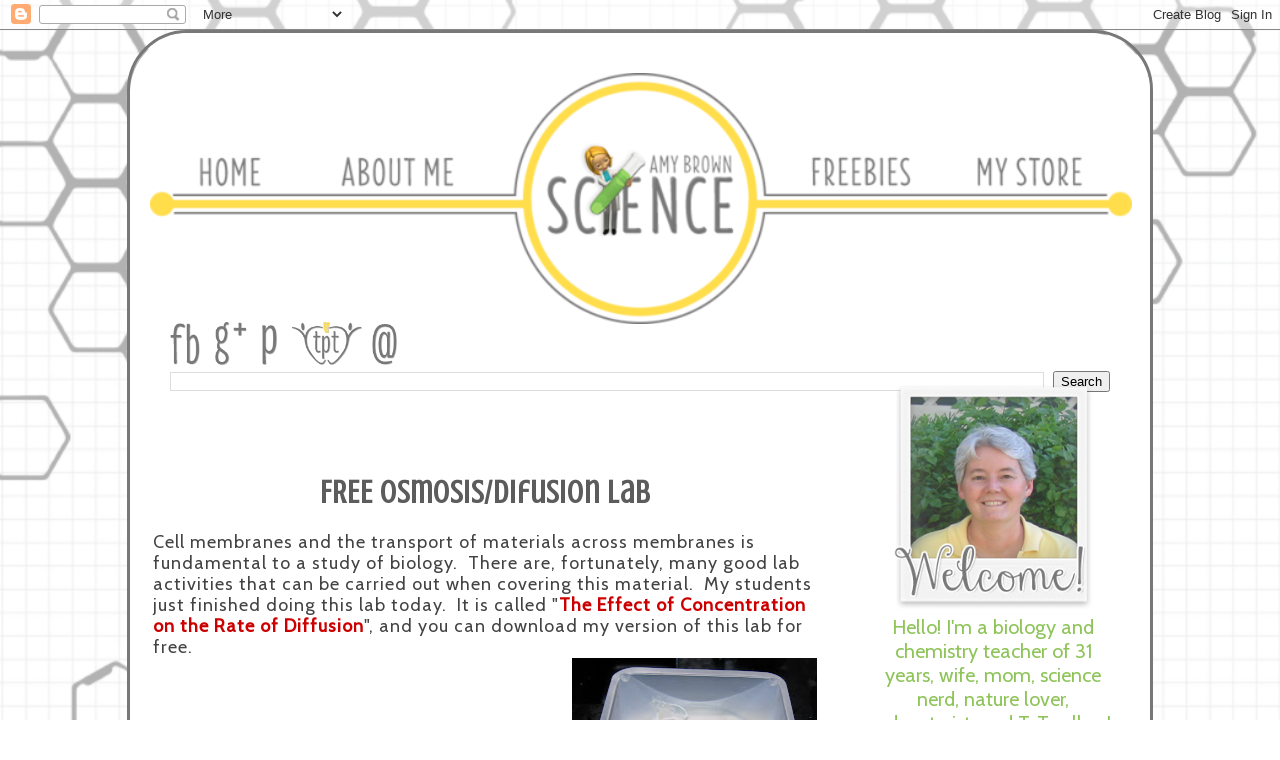

--- FILE ---
content_type: text/html; charset=UTF-8
request_url: https://www.amybrownscience.com/2011/09/free-osmosisdifusion-lab.html
body_size: 26300
content:
<!DOCTYPE html>
<html class='v2' dir='ltr' xmlns='http://www.w3.org/1999/xhtml' xmlns:b='http://www.google.com/2005/gml/b' xmlns:data='http://www.google.com/2005/gml/data' xmlns:expr='http://www.google.com/2005/gml/expr'>
<head>
<link href='https://www.blogger.com/static/v1/widgets/335934321-css_bundle_v2.css' rel='stylesheet' type='text/css'/>
<link href="//fonty.googleapis.com/css?family=Oswald:400,300" rel="stylesheet" type="text/css">
<link href="//fonts.googleapis.com/css?family=Englebert" rel="stylesheet" type="text/css">
<link href="//fonts.googleapis.com/css?family=Salsa" rel="stylesheet" type="text/css">
<link href="//fonts.googleapis.com/css?family=Handlee" rel="stylesheet" type="text/css">
<link href="//fonts.googleapis.com/css?family=Marmelad" rel="stylesheet" type="text/css">
<link href="//fonts.googleapis.com/css?family=Roboto+Condensed" rel="stylesheet" type="text/css">
<link href="//fonts.googleapis.com/css?family=Roboto" rel="stylesheet" type="text/css">
<link href="//fonts.googleapis.com/css?family=Cabin" rel="stylesheet" type="text/css">
<link href="//fonts.googleapis.com/css?family=Delius+Unicase" rel="stylesheet" type="text/css">
<link href="//fonts.googleapis.com/css?family=Delius" rel="stylesheet" type="text/css">
<link href="//fonts.googleapis.com/css?family=Delius+Swash+Caps" rel="stylesheet" type="text/css">
<link href="//fonts.googleapis.com/css?family=Vidaloka" rel="stylesheet" type="text/css">
<link href="//fonts.googleapis.com/css?family=Allan" rel="stylesheet" type="text/css">
<link href="//fonts.googleapis.com/css?family=Kite+One" rel="stylesheet" type="text/css">
<link href="//fonts.googleapis.com/css?family=Crushed" rel="stylesheet" type="text/css">
<meta content='IE=EmulateIE7' http-equiv='X-UA-Compatible'/>
<meta content='width=1100' name='viewport'/>
<meta content='text/html; charset=UTF-8' http-equiv='Content-Type'/>
<meta content='blogger' name='generator'/>
<link href='https://www.amybrownscience.com/favicon.ico' rel='icon' type='image/x-icon'/>
<link href='https://www.amybrownscience.com/2011/09/free-osmosisdifusion-lab.html' rel='canonical'/>
<link rel="alternate" type="application/atom+xml" title="Amy Brown Science - Atom" href="https://www.amybrownscience.com/feeds/posts/default" />
<link rel="alternate" type="application/rss+xml" title="Amy Brown Science - RSS" href="https://www.amybrownscience.com/feeds/posts/default?alt=rss" />
<link rel="service.post" type="application/atom+xml" title="Amy Brown Science - Atom" href="https://www.blogger.com/feeds/4867701119324268241/posts/default" />

<link rel="alternate" type="application/atom+xml" title="Amy Brown Science - Atom" href="https://www.amybrownscience.com/feeds/8349454629609609448/comments/default" />
<!--Can't find substitution for tag [blog.ieCssRetrofitLinks]-->
<link href='https://blogger.googleusercontent.com/img/b/R29vZ2xl/AVvXsEhSuSfO53oRbq5lpa-OajVMtNg3R1tPYq3S4icVQIrE5OLCdlczbpjb_rEmTMNlB20PLeljldiiKzuY0V6eLrBhIHlK9uwIXpt7NmvQY-Pa4RNYZTzxoC6vX3bXkYtx5FRuv3cbHTrFco0/s320/balance.jpg' rel='image_src'/>
<meta content='https://www.amybrownscience.com/2011/09/free-osmosisdifusion-lab.html' property='og:url'/>
<meta content='FREE Osmosis/Difusion Lab' property='og:title'/>
<meta content='' property='og:description'/>
<meta content='https://blogger.googleusercontent.com/img/b/R29vZ2xl/AVvXsEhSuSfO53oRbq5lpa-OajVMtNg3R1tPYq3S4icVQIrE5OLCdlczbpjb_rEmTMNlB20PLeljldiiKzuY0V6eLrBhIHlK9uwIXpt7NmvQY-Pa4RNYZTzxoC6vX3bXkYtx5FRuv3cbHTrFco0/w1200-h630-p-k-no-nu/balance.jpg' property='og:image'/>
<title>Amy Brown Science: FREE Osmosis/Difusion Lab</title>
<style id='page-skin-1' type='text/css'><!--
/*
-----------------------------------------------
Blogger 3am Teacher Blog
Name:     The Works
Designer: Michelle Tsivgadellis / The 3AM Teacher
URL:      http://the3amteacher.blogspot.com/
----------------------------------------------- */
/* Variable definitions
====================
<Variable name="keycolor" description="Main Color" type="color" default="#ffffff"/>
<Group description="Page Text" selector="body">
<Variable name="body.font" description="Font" type="font"
default="normal normal 12px Arial, Tahoma, Helvetica, FreeSans, sans-serif"/>
<Variable name="body.text.color" description="Text Color" type="color" default="$(body.text.color)"/>
</Group>
<Group description="Backgrounds" selector=".body-fauxcolumns-outer">
<Variable name="body.background.color" description="Outer Background" type="color" default="transparent"/>
<Variable name="content.background.color" description="Main Background" type="color" default="#ffffff"/>
<Variable name="header.background.color" description="Header Background" type="color" default="transparent"/>
</Group>
<Group description="Links" selector=".main-outer">
<Variable name="link.color" description="Link Color" type="color" default="$(link.color)"/>
<Variable name="link.visited.color" description="Visited Color" type="color" default="$(link.visited.color)"/>
<Variable name="link.hover.color" description="Hover Color" type="color" default="$(link.hover.color)"/>
</Group>
<Group description="Blog Title" selector=".header h1">
<Variable name="header.font" description="Font" type="font"
default="normal normal 60px Arial, Tahoma, Helvetica, FreeSans, sans-serif"/>
<Variable name="header.text.color" description="Title Color" type="color" default="$(header.text.color)"/>
</Group>
<Group description="Blog Description" selector=".header .description">
<Variable name="description.text.color" description="Description Color" type="color"
default="#1f1f1f"/>
</Group>
<Group description="Tabs Text" selector=".tabs-inner .widget li a">
<Variable name="tabs.font" description="Font" type="font"
default="normal normal 14px Arial, Tahoma, Helvetica, FreeSans, sans-serif"/>
<Variable name="tabs.text.color" description="Text Color" type="color" default="$(tabs.text.color)"/>
<Variable name="tabs.selected.text.color" description="Selected Color" type="color" default="$(tabs.selected.text.color)"/>
</Group>
<Group description="Tabs Background" selector=".tabs-outer .PageList">
<Variable name="tabs.background.color" description="Background Color" type="color" default="transparent"/>
<Variable name="tabs.selected.background.color" description="Selected Color" type="color" default="transparent"/>
</Group>
<Group description="Post Title" selector="h3.post-title, .comments h4">
<Variable name="post.title.font" description="Font" type="font"
default="normal normal 22px Arial, Tahoma, Helvetica, FreeSans, sans-serif"/>
</Group>
<Group description="Date Header" selector=".date-header">
<Variable name="date.header.color" description="Text Color" type="color"
default="$(body.text.color)"/>
<Variable name="date.header.background.color" description="Background Color" type="color"
default="transparent"/>
</Group>
<Group description="Post Footer" selector=".post-footer">
<Variable name="post.footer.text.color" description="Text Color" type="color" default="#8ec459"/>
<Variable name="post.footer.background.color" description="Background Color" type="color"
default="#333333"/>
<Variable name="post.footer.border.color" description="Shadow Color" type="color" default="transparent"/>
</Group>
<Group description="Gadgets" selector="h2">
<Variable name="widget.title.font" description="Title Font" type="font"
default="normal bold 11px Arial, Tahoma, Helvetica, FreeSans, sans-serif"/>
<Variable name="widget.title.text.color" description="Title Color" type="color" default="$(widget.title.text.color)"/>
<Variable name="widget.alternate.text.color" description="Alternate Color" type="color" default="$(widget.alternate.text.color)"/>
</Group>
<Group description="Images" selector=".main-inner">
<Variable name="image.background.color" description="Background Color" type="color" default="$(image.background.color)"/>
<Variable name="image.border.color" description="Border Color" type="color" default="$(image.border.color)"/>
<Variable name="image.text.color" description="Caption Text Color" type="color" default="$(body.text.color)"/>
</Group>
<Group description="Accents" selector=".content-inner">
<Variable name="body.rule.color" description="Separator Line Color" type="color" default="transparent"/>
<Variable name="tabs.border.color" description="Tabs Border Color" type="color" default="transparent"/>
</Group>
<Variable name="body.background" description="Body Background" type="background"
color="transparent" default="$(color) none repeat scroll top left"/>
<Variable name="body.background.override" description="Body Background Override" type="string" default=""/>
<Variable name="body.background.gradient.cap" description="Body Gradient Cap" type="url"
default="none"/>
<Variable name="body.background.gradient.tile" description="Body Gradient Tile" type="url"
default="none"/>
<Variable name="content.background.color.selector" description="Content Background Color Selector" type="string" default=".content-inner"/>
<Variable name="content.padding" description="Content Padding" type="length" default="0"/>
<Variable name="content.padding.horizontal" description="Content Horizontal Padding" type="length" default="0"/>
<Variable name="content.shadow.spread" description="Content Shadow Spread" type="length" default="0"/>
<Variable name="content.shadow.spread.webkit" description="Content Shadow Spread (WebKit)" type="length" default="0"/>
<Variable name="content.shadow.spread.ie" description="Content Shadow Spread (IE)" type="length" default="0"/>
<Variable name="main.border.width" description="Main Border Width" type="length" default="0"/>
<Variable name="header.background.gradient" description="Header Gradient" type="url" default="none"/>
<Variable name="header.shadow.offset.left" description="Header Shadow Offset Left" type="length" default="0"/>
<Variable name="header.shadow.offset.top" description="Header Shadow Offset Top" type="length" default="0"/>
<Variable name="header.shadow.spread" description="Header Shadow Spread" type="length" default="0"/>
<Variable name="header.padding" description="Header Padding" type="length" default="0"/>
<Variable name="header.border.size" description="Header Border Size" type="length" default="0"/>
<Variable name="header.bottom.border.size" description="Header Bottom Border Size" type="length" default="0"/>
<Variable name="header.border.horizontalsize" description="Header Horizontal Border Size" type="length" default="0"/>
<Variable name="description.text.size" description="Description Text Size" type="string" default=""/>
<Variable name="tabs.margin.top" description="Tabs Margin Top" type="length" default="0"/>
<Variable name="tabs.margin.side" description="Tabs Side Margin" type="length" default="$(tabs.margin.side)"/>
<Variable name="tabs.background.gradient" description="Tabs Background Gradient" type="url"
default="none"/>
<Variable name="tabs.border.width" description="Tabs Border Width" type="length" default="$(tabs.border.width)"/>
<Variable name="tabs.bevel.border.width" description="Tabs Bevel Border Width" type="length" default="$(tabs.bevel.border.width)"/>
<Variable name="date.header.padding" description="Date Header Padding" type="string" default="$(date.header.padding)"/>
<Variable name="date.header.letterspacing" description="Date Header Letter Spacing" type="string" default="$(date.header.letterspacing)"/>
<Variable name="date.header.margin" description="Date Header Margin" type="string" default="$(date.header.margin)"/>
<Variable name="post.margin.bottom" description="Post Bottom Margin" type="length" default="45px"/>
<Variable name="image.border.small.size" description="Image Border Small Size" type="length" default="$(image.border.small.size)"/>
<Variable name="image.border.large.size" description="Image Border Large Size" type="length" default="$(image.border.large.size)"/>
<Variable name="page.width.selector" description="Page Width Selector" type="string" default=".region-inner"/>
<Variable name="page.width" description="Page Width" type="string" default="auto"/>
<Variable name="main.section.margin" description="Main Section Margin" type="length" default="0"/>
<Variable name="main.padding" description="Main Padding" type="length" default="0"/>
<Variable name="main.padding.top" description="Main Padding Top" type="length" default="0"/>
<Variable name="main.padding.bottom" description="Main Padding Bottom" type="length" default="0"/>
<Variable name="paging.background"
color="transparent"
description="Background of blog paging area" type="background"
default="transparent none no-repeat scroll top center"/>
<Variable name="footer.bevel" description="Bevel border length of footer" type="length" default="0"/>
<Variable name="mobile.background.overlay" description="Mobile Background Overlay" type="string"
default="transparent none repeat scroll top left"/>
<Variable name="mobile.background.size" description="Mobile Background Size" type="string" default="auto"/>
<Variable name="mobile.button.color" description="Mobile Button Color" type="color" default="#ffffff"/>
<Variable name="startSide" description="Side where text starts in blog language" type="automatic" default="left"/>
<Variable name="endSide" description="Side where text ends in blog language" type="automatic" default="right"/>
*/
/* Content
----------------------------------------------- */
body {
font-family:cabin;
letter-spacing:1px;
font-weight:normal;
background: url(https://blogger.googleusercontent.com/img/b/R29vZ2xl/AVvXsEj9N3XL6y42tLpuB50hbzwAWW2we9BtW0f7TYqBj7Jo-QZDFK5jPTl7VerEk8mtL8GTsHib2lzodzVDu0oHthbqxwZxlN1rHZLfBhx77i3kl2afHtYFgtSzEgCWUucLqtEaijEKiIvRPGxe/s1600/3am_AB_BG1.png) center top no-repeat fixed;
-webkit-background-size: cover;
-moz-background-size: cover;
-o-background-size: cover;
background-size: cover;
}
html body .region-inner {
min-width: 0;
max-width: 100%;
width: auto;
}
a:link {
text-decoration:none;
color: #787879;
}
a:visited {
text-decoration:none;
color: #b3b2b2;
}
a:hover {
text-decoration:underline;
color: #b3b2b2;
}
.body-fauxcolumn-outer .cap-top .cap-left {
width: 100%;
background: transparent none repeat-x scroll top left;
_background-image: none;
}
.content-outer {
border: 3px solid #787879;
border-radius: 60px;
}
.content-inner {
background-color: #ffffff;
border-radius: 60px;
}
/* Header
----------------------------------------------- */
.Header h1 {
font: normal normal 40px 'Trebuchet MS',Trebuchet,Verdana,sans-serif;
color: $(header.text.color);
text-shadow: 0 0 0 rgba(0, 0, 0, .2);
}
.Header h1 a {
color: $(header.text.color);
}
.Header .description {
font-size: ;
color: #1f1f1f;
}
.header-inner .Header .titlewrapper {
padding: 0;
}
.header-inner .Header .descriptionwrapper {
padding: 0;
}
/* Tabs
----------------------------------------------- */
/* Columns
----------------------------------------------- */
.main-outer {
border-top: 0 solid transparent;
}
.fauxcolumn-left-outer .fauxcolumn-inner {
border-right: 1px solid transparent;
}
.fauxcolumn-right-outer .fauxcolumn-inner {
border-left: 1px solid transparent;
}
/* Headings
----------------------------------------------- */
h2 {
margin: 0 0 0 0;
font: normal bold 11px 'Trebuchet MS',Trebuchet,Verdana,sans-serif;
color: $(widget.title.text.color);
}
/* Widgets
----------------------------------------------- */
.widget .zippy {
color: $(widget.alternate.text.color);
text-shadow: 2px 2px 1px rgba(0, 0, 0, .1);
}
.widget .popular-posts ul {
list-style: none;
}
/* Posts
----------------------------------------------- */
.main-inner {
padding-top: 30px;
padding-bottom: 30px;
}
.main-inner .column-center-inner {
padding: 0 0;
}
.main-inner .column-center-inner .section {
margin: 0;
}
.post {
margin: 0 15px 45px 0;
}
h3.post-title, .comments h4 {
font-family:crushed;
text-transform:none;
font-weight:bold;
color:#5c5c5c;
font-size:32px;
line-height:1.2;
margin-bottom:20px;
margin-top:25px;
margin-left:0px;
margin-right:0px;
text-align: center;
}
.post-body {
font-family:cabin;
font-size:18px;
line-height:1.2;
color:#434343;
}
.post-body img, .post-body .tr-caption-container, .Profile img, .Image img,
.BlogList .item-thumbnail img {
padding: 0;
background: 0;
border: 0 solid $(image.border.color);
}
.post-body img, .post-body .tr-caption-container {
padding:0;
}
.post-body .tr-caption-container {
color: $(body.text.color);
}
.post-body .tr-caption-container img {
padding: 0;
background: transparent;
border: none;
-moz-box-shadow: 0 0 0 rgba(0, 0, 0, .1);
-webkit-box-shadow: 0 0 0 rgba(0, 0, 0, .1);
box-shadow: 0 0 0 rgba(0, 0, 0, .1);
}
}
.post-footer {
margin: 20px -2px 0;
padding: 5px 10px;
background-color: transparent;
}
/* Comments
----------------------------------------------- */
/* Accents
---------------------------------------------- */
.section-columns td.columns-cell {
border-left: 0;
}
.blog-pager {
background: transparent none no-repeat scroll top center;
}
.blog-pager-older-link, .home-link,
.blog-pager-newer-link {
font-family:crushed;
font-weight:bold;
font-size:26px;
color:#8ec459;
text-transform:uppercase;
background-color:transparent;
padding: 5px;
}
.footer-outer {
border-top: 0 0;
}
/* Mobile
----------------------------------------------- */
body.mobile  {
background-size: ;
}
.mobile .body-fauxcolumn-outer {
background: ;
}
.mobile .body-fauxcolumn-outer .cap-top {
background-size: 100% auto;
}
.mobile .content-outer {
-webkit-box-shadow: 0 0 3px rgba(0, 0, 0, .15);
box-shadow: 0 0 3px rgba(0, 0, 0, .15);
padding: 0 0;
}
body.mobile .AdSense {
margin: 0 -0;
}
.mobile .tabs-inner .widget ul {
margin-left: 0;
margin-right: 0;
}
.mobile .post {
margin: 0;
}
.mobile .main-inner .column-center-inner .section {
margin: 0;
}
.mobile .date-header span {
padding: 0.1em 10px;
margin: 0 -10px;
}
.mobile h3.post-title {
margin: 0;
}
.mobile .blog-pager {
background: transparent none no-repeat scroll top center;
}
.mobile .footer-outer {
border-top: none;
}
.mobile .main-inner, .mobile .footer-inner {
background-color: transparent;
}
.mobile-index-contents {
color: $(body.text.color);
}
.mobile-link-button {
background-color: $(link.color);
}
.mobile-link-button a:link, .mobile-link-button a:visited {
color: #ffffff;
}
.mobile .tabs-inner .section:first-child {
border-top: none;
}
.mobile .tabs-inner .PageList .widget-content {
background-color: transparent;
color: $(tabs.selected.text.color);
border-top: $(tabs.border.width) solid transparent;
border-bottom: $(tabs.border.width) solid transparent;
}
.mobile .tabs-inner .PageList .widget-content .pagelist-arrow {
border-left: 1px solid transparent;
}
.post-outer {
padding: 8px;
margin: 15px 0 0 5px;
}
#Header1_headerimg {margin:0 auto;}
.sidebar h2 {
background:url(https://blogger.googleusercontent.com/img/b/R29vZ2xl/AVvXsEijB6zIon6V9Y8TTHKT93oinZByCdpOne45j6UNtKB_hplx5EBcTDMs327kfc-KKo8e0IwoQjrUFc7DGzBQ4b0z1CsKlPjk7iVgec5j3GTqAyfCDPceyRFvgPBEvbYneFlxHXOsr_wD-xm1/s1600/3am_AB_SBgraphic.png);
background-repeat: no-repeat;
background-position:center bottom ;
height:45px;
padding:5px 0 5px 0;
line-height:1;
font-family:crushed;
text-transform:uppercase;
letter-spacing:1px;
font-size:26px;
font-weight:bold;
text-align:center;
color:#676767;
margin-bottom:10px;
}
.sidebar .widget {
margin-left:-10px;
border:4px double #787879;
padding:8px;
border-top-left-radius: 10px;
border-top-right-radius: 10px;
border-bottom-left-radius: 10px;
border-bottom-right-radius: 10px;
width:250px;
font-family:cabin;
font-size:20px;
letter-spacing:0px;
line-height:1.2;
color:#8ec459;
text-align:center;
}
#HTML1 {
margin-top:30px;
margin-left:-20px;
}
/* Custom Blogger Threaded Comments From http://the3amteacher.blogspot.com */
#comments{overflow:hidden}
#comments h4{display:inline;padding:2px 6px 3px 6px;line-height:55px; border-radius:10px;}
#comments h4,.comments .comment-header,.comments .comment-thread.inline-thread .comment{position:relative}
#comments h4,.comments .continue a{background:#b3b2b2}
#comments h4,.comments .user a,.comments .continue a{font-size:22px;}
#comments h4,.comments .continue a{font-weight:normal; font-family:oswald; text-transform:uppercase; letter-spacing:1px; color:#ffffff}
#comments .avatar-image-container img{border:0}
.comment-thread{color:#111}
.comment-thread a{color:#777}
.comment-thread ol{margin:0 0 20px}
.comment-thread .comment-content a,.comments .user a,.comments .comment-thread.inline-thread .user a{color:#787879; font-family:crushed; letter-spacing:1px; font-weight:bold; font-size:24px;}
.comments .avatar-image-container,.comments .avatar-image-container img{width:48px;max-width:48px;height:48px;max-height:48px}
.comments .comment-block,.comments .comments-content .comment-replies,.comments .comment-replybox-single{margin-left:60px; font-size:22px;}
.comments .comment-block,.comments .comment-thread.inline-thread .comment{font-family:roboto; color:#434343; border:1px solid; border-radius:10px; border-color:#ffdd4b; background:#ffffff; padding:10px}
.comments .comments-content .comment{margin:15px 0 0;padding:0;width:100%;line-height:1em}
.comments .comments-content .inline-thread{padding:0 0 0 20px}
.comments .comments-content .comment-replies{margin-top:0}
.comments .comment-content{padding:5px 0;line-height:1.4em}
.comments .comment-thread.inline-thread{border-left:2px solid #ffdd4b;background:transparent}
.comments .comment-thread.inline-thread .comment{width:auto}
.comments .comment-thread.inline-thread .comment:after{content:"";position:absolute;top:10px;left:-20px;border-top: 2px solid #b3b2b2; width:10px;height:0px}
.comments .comment-thread.inline-thread .comment .comment-block{border:0;background:transparent;padding:0}
.comments .comment-thread.inline-thread .comment-block{margin-left:44px}
.comments .comment-thread.inline-thread .user a{font-size:22px}
.comments .comment-thread.inline-thread .avatar-image-container,.comments .comment-thread.inline-thread .avatar-image-container img{width:36px;max-width:36px;height:36px;max-height:36px}
.comments .continue{border-top:0;width:100%}
.comments .continue a{padding:8px 0;text-align:center}
.comment .continue{display:none}
#comment-editor{width:103%!important}
.comment-form{width:100%;max-width:100%}
/*Blogger Custom Threaded Comments From http://the3amteacher.blogspot.com*/
.comments .comment .comment-actions a,.comments .comment .continue a{display:inline-block;margin:0 0 10px 10px;padding:0 15px;color:#ffffff !important;text-align:center;text-transform:uppercase; background:#b3b2b2; border:4px double #ffffff; border-radius:5px; height:26px; line-height:28px; font-weight:normal; font-family:oswald; letter-spacing: 1px; font-size: 16px; cursor:pointer}
.comments .comments-content .datetime a{color:#787879;font-size:14px; font-family:oswald; font-weight:normal; letter-spacing:1px; float:right;text-transform:uppercase;}
.comment-thread ol{
counter-reset: contarcomentarios;
}
.comment-thread ol ol {
counter-reset: contarbis;
}
.comment-header::before {
content: counter(contarcomentarios,decimal)".";
counter-increment: contarcomentarios;
float: left;
padding-right: 4px;
color:#787879;
font-weight: normal;
font-family:oswald;
letter-spacing_1px;
font-size:24px;
}
.entry-content:after {
content: url("https://blogger.googleusercontent.com/img/b/R29vZ2xl/AVvXsEje4S6duoyiC0DLGGSuq2vx2rw8h20dXx7-arOuQAsBpLn7W0vY-tFSqByyvwcXDjmlU2mUMCgGqsR7w2r_qTJn1QvekIZ6UIwt1C9mRiu3akuAm8_NNcK_NL5pDEFryUVclUzsMFRvgJMx/s1600/3am_AB_signature.png");
padding:15px;
}
#HTML8 {
font-family: oswald;
text-transform:uppercase;
font-weight:normal;
}
h2.date-header{
position: relative;
width: 45%;
font-size:14px;
font-family:"oswald";
letter-spacing: 2px;
text-transform:uppercase;
font-weight: normal;
padding: 5px 5px 5px 35px;
margin:5px -5px 30px -23px;
color:#ffffff;
background-color: #787879;
-webkit-box-shadow: 0px 1px 2px #888;
-moz-box-shadow: 0px 1px 2px #888;
box-shadow: 0px 1px 2px #888;
}
h2:before, h2:after {
content: ' ';
position: absolute;
width: 0;
height: 0;
}
/* wrap */
h2.date-header:after {
left: 0px;
top: 100%;
border-width: 5px 5px;
border-style: solid;
border-color: #787879 #787879 transparent transparent;
}
/* flag */
h2.date-header:before {
left: auto;
right: -1px;
top: -3px;
border-width: 18px 16px;
border-style: solid;
border-color: transparent #fff transparent transparent;
}
#HTML7 {
margin-top:-30px;
margin-bottom:-30px;
z-index:2;
}
#HTML5 {
border:none;
margin-top:-50px;
z-index:2;
}
#HTML2 {
margin-top:-20px;
}
#CustomSearch1 {
width:340px;
font-family:cabin;
float:right;
margin-right:-3px;
margin-top:-100px;
z-index:3;
}

--></style>
<style id='template-skin-1' type='text/css'><!--
body {
min-width: 1020px;
}
.content-outer, .content-fauxcolumn-outer, .region-inner {
min-width: 1020px;
max-width: 1020px;
_width: 1020px;
}
.main-inner .columns {
padding-left: 0px;
padding-right: 300px;
}
.main-inner .fauxcolumn-center-outer {
left: 0px;
right: 300px;
/* IE6 does not respect left and right together */
_width: expression(this.parentNode.offsetWidth -
parseInt("0px") -
parseInt("300px") + 'px');
}
.main-inner .fauxcolumn-left-outer {
width: 0px;
}
.main-inner .fauxcolumn-right-outer {
width: 300px;
}
.main-inner .column-left-outer {
width: 0px;
right: 100%;
margin-left: -0px;
}
.main-inner .column-right-outer {
width: 300px;
margin-right: -300px;
}
#layout {
min-width: 0;
}
#layout .content-outer {
min-width: 0;
width: 800px;
}
#layout .region-inner {
min-width: 0;
width: auto;
}
--></style>
<link href='https://www.blogger.com/dyn-css/authorization.css?targetBlogID=4867701119324268241&amp;zx=562ffe1f-e093-4eaf-9270-215e2e52be9d' media='none' onload='if(media!=&#39;all&#39;)media=&#39;all&#39;' rel='stylesheet'/><noscript><link href='https://www.blogger.com/dyn-css/authorization.css?targetBlogID=4867701119324268241&amp;zx=562ffe1f-e093-4eaf-9270-215e2e52be9d' rel='stylesheet'/></noscript>
<meta name='google-adsense-platform-account' content='ca-host-pub-1556223355139109'/>
<meta name='google-adsense-platform-domain' content='blogspot.com'/>

<!-- data-ad-client=ca-pub-4719178139740737 -->

<link rel="stylesheet" href="https://fonts.googleapis.com/css2?display=swap&family=Calibri"></head>
<body class='loading'>
<div class='navbar section' id='navbar'><div class='widget Navbar' data-version='1' id='Navbar1'><script type="text/javascript">
    function setAttributeOnload(object, attribute, val) {
      if(window.addEventListener) {
        window.addEventListener('load',
          function(){ object[attribute] = val; }, false);
      } else {
        window.attachEvent('onload', function(){ object[attribute] = val; });
      }
    }
  </script>
<div id="navbar-iframe-container"></div>
<script type="text/javascript" src="https://apis.google.com/js/platform.js"></script>
<script type="text/javascript">
      gapi.load("gapi.iframes:gapi.iframes.style.bubble", function() {
        if (gapi.iframes && gapi.iframes.getContext) {
          gapi.iframes.getContext().openChild({
              url: 'https://www.blogger.com/navbar/4867701119324268241?po\x3d8349454629609609448\x26origin\x3dhttps://www.amybrownscience.com',
              where: document.getElementById("navbar-iframe-container"),
              id: "navbar-iframe"
          });
        }
      });
    </script><script type="text/javascript">
(function() {
var script = document.createElement('script');
script.type = 'text/javascript';
script.src = '//pagead2.googlesyndication.com/pagead/js/google_top_exp.js';
var head = document.getElementsByTagName('head')[0];
if (head) {
head.appendChild(script);
}})();
</script>
</div></div>
<div class='body-fauxcolumns'>
<div class='fauxcolumn-outer body-fauxcolumn-outer'>
<div class='cap-top'>
<div class='cap-left'></div>
<div class='cap-right'></div>
</div>
<div class='fauxborder-left'>
<div class='fauxborder-right'></div>
<div class='fauxcolumn-inner'>
</div>
</div>
<div class='cap-bottom'>
<div class='cap-left'></div>
<div class='cap-right'></div>
</div>
</div>
</div>
<div class='content'>
<div class='content-fauxcolumns'>
<div class='fauxcolumn-outer content-fauxcolumn-outer'>
<div class='cap-top'>
<div class='cap-left'></div>
<div class='cap-right'></div>
</div>
<div class='fauxborder-left'>
<div class='fauxborder-right'></div>
<div class='fauxcolumn-inner'>
</div>
</div>
<div class='cap-bottom'>
<div class='cap-left'></div>
<div class='cap-right'></div>
</div>
</div>
</div>
<div class='content-outer'>
<div class='content-cap-top cap-top'>
<div class='cap-left'></div>
<div class='cap-right'></div>
</div>
<div class='fauxborder-left content-fauxborder-left'>
<div class='fauxborder-right content-fauxborder-right'></div>
<div class='content-inner'>
<header>
<div class='header-outer'>
<div class='header-cap-top cap-top'>
<div class='cap-left'></div>
<div class='cap-right'></div>
</div>
<div class='fauxborder-left header-fauxborder-left'>
<div class='fauxborder-right header-fauxborder-right'></div>
<div class='region-inner header-inner'>
<div class='header no-items section' id='header'></div>
</div>
</div>
<div class='header-cap-bottom cap-bottom'>
<div class='cap-left'></div>
<div class='cap-right'></div>
</div>
</div>
</header>
<div class='tabs-outer'>
<div class='tabs-cap-top cap-top'>
<div class='cap-left'></div>
<div class='cap-right'></div>
</div>
<div class='fauxborder-left tabs-fauxborder-left'>
<div class='fauxborder-right tabs-fauxborder-right'></div>
<div class='region-inner tabs-inner'>
<div class='tabs section' id='crosscol'><div class='widget HTML' data-version='1' id='HTML1'>
<div class='widget-content'>
<img  src="https://blogger.googleusercontent.com/img/b/R29vZ2xl/AVvXsEgIsncNBHdftz0X7VcEVcMhf1aYaPzsy8uMP7pvCAsuZonuHmyj0CtWePtimlj8KfrdI2EYWbVXeKTC8IclQb_Fs_4y3DNqVKNTGNLSIu5KL-TbsotZo-6KAgG_H8WKIV39NGh5fuDOiDYq/s1600/3am_AB_h2.png" width="982" height="251" alt="menu" usemap="#nav" />

<map name="nav">
&#160; <area style="outline:none;" shape="rect" coords="29,77,136,115" href="http://sciencestuffbyamy.blogspot.com/" alt="Home" />

<area style="outline:none;" shape="rect" coords="151,77,332,115" href="http://sciencestuffbyamy.blogspot.com/p/about-me.html" alt="About Me" />

<area style="outline:none;" shape="rect" coords="346,5,645,243" href="http://sciencestuffbyamy.blogspot.com/" alt="Home" />

<area style="outline:none;" shape="rect" coords="657,77,795,115" href="http://sciencestuffbyamy.blogspot.com/p/freebies.html" alt="freebies" />

<area style="outline:none;" shape="rect" coords="806,77,953,115" href="http://sciencestuffbyamy.blogspot.com/p/my.html" alt="My Store" />

&#160;</map>
</div>
<div class='clear'></div>
</div></div>
<div class='tabs section' id='crosscol-overflow'><div class='widget HTML' data-version='1' id='HTML7'>
<div class='widget-content'>
<a href="https://www.facebook.com/ScienceStuffAmy"><img src="https://blogger.googleusercontent.com/img/b/R29vZ2xl/AVvXsEhluZYqrr4AycEQWCwlKtmTp36nQ8tmUWhOUmj3-kJy6FGth6hjoroJqdNeH8gAG-GmiTuSajZEDYtPEC4r-tYwB42vUo0C9fhLS4R-AQZZnMoQuwwRW2xqCD1TT4qqoHWmhiOrvwyvW7Ur/s1600/3am_AB_f1.png" width=30 height=auto border="0" alt=" photo 3am_AB_f1_zps652b0c0f.png"/></a>&nbsp&nbsp

<a href="https://plus.google.com/109002297198482263764/posts"><img src="https://blogger.googleusercontent.com/img/b/R29vZ2xl/AVvXsEiu0WUdjFB08d5HTO-ZdTNnjJHQct8cX00v6psIiA6jc4WWPUv-ilqIj5j_1P71SDoHaoJjS5xEDyFKq9wL7BBxJO3v4tw5REO7cXsAhLVB-PmF5C8UZZoTNIHJ3IOoyFTaQRHuhF7GSG_z/s1600/3am_ab_gplus.png" width=32 height=auto border="0" alt=" photo 3am_ab_gplus_zps3ab6fefc.png"/></a>&nbsp&nbsp

<a href="http://www.pinterest.com/sciencestuff/"><img src="https://blogger.googleusercontent.com/img/b/R29vZ2xl/AVvXsEh4ygR0JycZHFrR7s4aR7cZhIJ1pq0_oq7TdrVp4_lZ0ThuWzbTZ7PI6dOqdN9cyty7ZNyH2_y7t-bAB6sGFCWvLvDp6jC9YgA6zdAxv48KK5qUvxwbBrkfExCEy7VJLdsWubJBJYY12Ssj/s1600/3am_ab_pin.png" width=15 height=auto border="0" alt=" photo 3am_ab_pin_zpsbfebd6d2.png"/></a>&nbsp&nbsp

<a href="https://www.teacherspayteachers.com/Store/Amy-Brown-Science/"><img src="https://blogger.googleusercontent.com/img/b/R29vZ2xl/AVvXsEjtDLXKXP83kCcIY5vo8F-_Xf0KmZRqSAtz7AqqKDniKvlecUJowsumY3owpT-jdcTbmHXcMPYJwxD2ZCiHoIJYPYuUQaLhwa04INSlYbVxmq1bfpvy5u1ebnXyu1kGBxFaAwTOri-9HjPy/s1600/3am_tpt1.png" width=70 height=auto border="0" alt=" photo 3am_tpt1_zpse91e0740.png"/></a>&nbsp

<a href="http://sciencestuffbyamy.blogspot.com/p/contact-me.html"><img src="https://blogger.googleusercontent.com/img/b/R29vZ2xl/AVvXsEikzbx-T-O7D9TbU0yE20dHL_WImNv6x_2yhFHlkCj8IUDoIvx8LHF8_3jVO5CWdhKpdyCQRhZGXxJm_Upcs8Gtgtk23FjyXQR6jfeSf3KVbpWRZ9024aSkoKrtvQKFOxuK64bPbY1sm7Qs/s1600/3am_ab_email1.png" width=25 height=auto border="0" alt=" photo 3am_ab_email1_zpsebc98a17.png"/></a>
</div>
<div class='clear'></div>
</div><div class='widget BlogSearch' data-version='1' id='BlogSearch1'>
<h2 class='title'>Search My Blog</h2>
<div class='widget-content'>
<div id='BlogSearch1_form'>
<form action='https://www.amybrownscience.com/search' class='gsc-search-box' target='_top'>
<table cellpadding='0' cellspacing='0' class='gsc-search-box'>
<tbody>
<tr>
<td class='gsc-input'>
<input autocomplete='off' class='gsc-input' name='q' size='10' title='search' type='text' value=''/>
</td>
<td class='gsc-search-button'>
<input class='gsc-search-button' title='search' type='submit' value='Search'/>
</td>
</tr>
</tbody>
</table>
</form>
</div>
</div>
<div class='clear'></div>
</div></div>
</div>
</div>
<div class='tabs-cap-bottom cap-bottom'>
<div class='cap-left'></div>
<div class='cap-right'></div>
</div>
</div>
<div class='main-outer'>
<div class='main-cap-top cap-top'>
<div class='cap-left'></div>
<div class='cap-right'></div>
</div>
<div class='fauxborder-left main-fauxborder-left'>
<div class='fauxborder-right main-fauxborder-right'></div>
<div class='region-inner main-inner'>
<div class='columns fauxcolumns'>
<div class='fauxcolumn-outer fauxcolumn-center-outer'>
<div class='cap-top'>
<div class='cap-left'></div>
<div class='cap-right'></div>
</div>
<div class='fauxborder-left'>
<div class='fauxborder-right'></div>
<div class='fauxcolumn-inner'>
</div>
</div>
<div class='cap-bottom'>
<div class='cap-left'></div>
<div class='cap-right'></div>
</div>
</div>
<div class='fauxcolumn-outer fauxcolumn-left-outer'>
<div class='cap-top'>
<div class='cap-left'></div>
<div class='cap-right'></div>
</div>
<div class='fauxborder-left'>
<div class='fauxborder-right'></div>
<div class='fauxcolumn-inner'>
</div>
</div>
<div class='cap-bottom'>
<div class='cap-left'></div>
<div class='cap-right'></div>
</div>
</div>
<div class='fauxcolumn-outer fauxcolumn-right-outer'>
<div class='cap-top'>
<div class='cap-left'></div>
<div class='cap-right'></div>
</div>
<div class='fauxborder-left'>
<div class='fauxborder-right'></div>
<div class='fauxcolumn-inner'>
</div>
</div>
<div class='cap-bottom'>
<div class='cap-left'></div>
<div class='cap-right'></div>
</div>
</div>
<!-- corrects IE6 width calculation -->
<div class='columns-inner'>
<div class='column-center-outer'>
<div class='column-center-inner'>
<div class='main section' id='main'><div class='widget Blog' data-version='1' id='Blog1'>
<div class='blog-posts hfeed'>

          <div class="date-outer">
        

          <div class="date-posts">
        
<div class='post-outer'>
<div class='post hentry' itemprop='blogPost' itemscope='itemscope' itemtype='http://schema.org/BlogPosting'>
<meta content='https://blogger.googleusercontent.com/img/b/R29vZ2xl/AVvXsEhSuSfO53oRbq5lpa-OajVMtNg3R1tPYq3S4icVQIrE5OLCdlczbpjb_rEmTMNlB20PLeljldiiKzuY0V6eLrBhIHlK9uwIXpt7NmvQY-Pa4RNYZTzxoC6vX3bXkYtx5FRuv3cbHTrFco0/s320/balance.jpg' itemprop='image_url'/>
<meta content='4867701119324268241' itemprop='blogId'/>
<meta content='8349454629609609448' itemprop='postId'/>
<a name='8349454629609609448'></a>
<h3 class='post-title entry-title' itemprop='name'>
FREE Osmosis/Difusion Lab
</h3>
<div class='post-header'>
<div class='post-header-line-1'></div>
</div>
<div class='post-body entry-content' id='post-body-8349454629609609448' itemprop='description articleBody'>
Cell membranes and the transport of materials across membranes is fundamental to a study of biology. &nbsp;There are, fortunately, many good lab activities that can be carried out when covering this material. &nbsp;My students just finished doing this lab today. &nbsp;It is called "<a href="http://www.teacherspayteachers.com/Product/The-Effect-of-Concentration-on-the-Rate-of-Diffusion"><span style="color: #cc0000;"><b>The Effect of Concentration on the Rate of Diffusion</b></span></a>", and you can download my version of this lab for free.<br />
<div class="separator" style="clear: both; text-align: center;">
<a href="https://blogger.googleusercontent.com/img/b/R29vZ2xl/AVvXsEhSuSfO53oRbq5lpa-OajVMtNg3R1tPYq3S4icVQIrE5OLCdlczbpjb_rEmTMNlB20PLeljldiiKzuY0V6eLrBhIHlK9uwIXpt7NmvQY-Pa4RNYZTzxoC6vX3bXkYtx5FRuv3cbHTrFco0/s1600/balance.jpg" imageanchor="1" style="clear: right; float: right; margin-bottom: 1em; margin-left: 1em;"><img border="0" height="320" src="https://blogger.googleusercontent.com/img/b/R29vZ2xl/AVvXsEhSuSfO53oRbq5lpa-OajVMtNg3R1tPYq3S4icVQIrE5OLCdlczbpjb_rEmTMNlB20PLeljldiiKzuY0V6eLrBhIHlK9uwIXpt7NmvQY-Pa4RNYZTzxoC6vX3bXkYtx5FRuv3cbHTrFco0/s320/balance.jpg" width="245" /></a></div>
<br />
<br />
<br />
<br />
<br />
The concept is very simple. &nbsp;First, the students fill dialysis bags with varying concentrations of sugar solutions. &nbsp;The bags are then massed.<br />
<br />
<br />
<br />
<br />
<br />
<br />
<br />
<br />
<br />
<div class="separator" style="clear: both; text-align: center;">
<a href="https://blogger.googleusercontent.com/img/b/R29vZ2xl/AVvXsEgjMfYnkEI5q2gD1ZEdum3pyCb54RYom7cxq8BtHUNkHw8GZ0euBSsG1TpHh_RWxE2idvjUzs0_vzTENOca6zYqiiDJ2olOAWs6M4kEE8d04NVnarjTM_UFpkV3UAPymmGilnSKVScqees/s1600/2+cups.jpg" imageanchor="1" style="clear: right; float: right; margin-bottom: 1em; margin-left: 1em;"><img border="0" height="240" src="https://blogger.googleusercontent.com/img/b/R29vZ2xl/AVvXsEgjMfYnkEI5q2gD1ZEdum3pyCb54RYom7cxq8BtHUNkHw8GZ0euBSsG1TpHh_RWxE2idvjUzs0_vzTENOca6zYqiiDJ2olOAWs6M4kEE8d04NVnarjTM_UFpkV3UAPymmGilnSKVScqees/s320/2+cups.jpg" width="320" /></a></div>
<br />
<br />
<br />
Each dialysis bag is placed in a cup of distilled water. The cups are allowed to sit for some period of time. &nbsp;I have the students wait for 30 minutes, pull the bags out of the cups, and determine the final mass of the bag. &nbsp;We get very good results in just thirty minutes. &nbsp;If necessary, you can leave them overnight and get the final mass the next day.<br />
<br />
<br />
<div class="separator" style="clear: both; text-align: center;">
<a href="https://blogger.googleusercontent.com/img/b/R29vZ2xl/AVvXsEih6wX02-DloEXWvtNG4nb1oKu-ycoRA1ftavsehkY72N8tuvGRg8bd2jvc7o3HAwYCPAUFYSNKZ165UqRoVUi1wdZYv5jQ0h05-s09KALzsWOyOhuDNoOc-el1PpD0i942MGcI8Vdse3M/s1600/6+cups.jpg" imageanchor="1" style="clear: left; float: left; margin-bottom: 1em; margin-right: 1em;"><img border="0" height="169" src="https://blogger.googleusercontent.com/img/b/R29vZ2xl/AVvXsEih6wX02-DloEXWvtNG4nb1oKu-ycoRA1ftavsehkY72N8tuvGRg8bd2jvc7o3HAwYCPAUFYSNKZ165UqRoVUi1wdZYv5jQ0h05-s09KALzsWOyOhuDNoOc-el1PpD0i942MGcI8Vdse3M/s320/6+cups.jpg" width="320" /></a></div>
The results are dramatic. &nbsp;Students will clearly see the relationship between solute concentration and the rate of diffusion across the membrane.<br />
<br />
Results are graphed showing the direct relationship between solute concentration and rate of diffusion.<br />
<br />
This is one of my favorite labs and is a free download. &nbsp;I hope you doing this lab as much as I.<br />
<br />
<br />
<div style="text-align: center;">
<span class="Apple-style-span" style="font-size: large;">FREE DOWNLOAD</span></div>
<div style="text-align: center;">
<span class="Apple-style-span" style="font-size: medium;"><span class="Apple-style-span" style="color: #990000;"><a href="http://www.teacherspayteachers.com/Product/The-Effect-of-Concentration-on-the-Rate-of-Diffusion">The Effect of Concentration on the Rate of Diffusion</a></span></span></div>
<div style="text-align: center;">
<span class="Apple-style-span" style="font-size: large;"><br />
</span></div>
<div style="text-align: left;">
Other products related to this topic include:</div>
<div style="text-align: left;">
<br /></div>
<div style="text-align: left;">
<a href="http://www.teacherspayteachers.com/Product/Biology-Lab-Determining-Osmolarity-of-Cells"><span style="color: #990000;">Determining the Osmolarity of Cells</span></a></div>
<div style="text-align: left;">
<span style="color: #990000;"><br /></span></div>
<div style="text-align: left;">
<a href="http://www.teacherspayteachers.com/Product/Biology-Lab-The-Effect-Of-Solutions-On-Cells"><span style="color: #990000;">Lab: The Effect of Solutions on Cells</span></a></div>
<div style="text-align: left;">
<span style="color: #990000;"><br /></span></div>
<div style="text-align: left;">
<a href="http://www.teacherspayteachers.com/Product/Cells-Transport-Across-the-Membrane-Powerpoint-Jeopardy-Review"><span style="color: #990000;">Transport Across the Membrane Jeopardy Review Game</span></a></div>
<div style='clear: both;'></div>
</div>
<div class='post-footer'>
<div class='post-footer-line post-footer-line-1'></div>
<div class='post-footer-line post-footer-line-2'><span class='post-labels'>
Labels:
<a href='https://www.amybrownscience.com/search/label/cells' rel='tag'>cells</a>,
<a href='https://www.amybrownscience.com/search/label/lab' rel='tag'>lab</a>,
<a href='https://www.amybrownscience.com/search/label/lab%20tips' rel='tag'>lab tips</a>,
<a href='https://www.amybrownscience.com/search/label/osmosis%20and%20diffusion' rel='tag'>osmosis and diffusion</a>
</span>
<div class='post-share-buttons goog-inline-block'>
<a class='goog-inline-block share-button sb-email' href='https://www.blogger.com/share-post.g?blogID=4867701119324268241&postID=8349454629609609448&target=email' target='_blank' title='Email This'><span class='share-button-link-text'>Email This</span></a><a class='goog-inline-block share-button sb-blog' href='https://www.blogger.com/share-post.g?blogID=4867701119324268241&postID=8349454629609609448&target=blog' onclick='window.open(this.href, "_blank", "height=270,width=475"); return false;' target='_blank' title='BlogThis!'><span class='share-button-link-text'>BlogThis!</span></a><a class='goog-inline-block share-button sb-twitter' href='https://www.blogger.com/share-post.g?blogID=4867701119324268241&postID=8349454629609609448&target=twitter' target='_blank' title='Share to X'><span class='share-button-link-text'>Share to X</span></a><a class='goog-inline-block share-button sb-facebook' href='https://www.blogger.com/share-post.g?blogID=4867701119324268241&postID=8349454629609609448&target=facebook' onclick='window.open(this.href, "_blank", "height=430,width=640"); return false;' target='_blank' title='Share to Facebook'><span class='share-button-link-text'>Share to Facebook</span></a><a class='goog-inline-block share-button sb-pinterest' href='https://www.blogger.com/share-post.g?blogID=4867701119324268241&postID=8349454629609609448&target=pinterest' target='_blank' title='Share to Pinterest'><span class='share-button-link-text'>Share to Pinterest</span></a>
</div>
</div>
<div class='post-footer-line post-footer-line-3'><span class='post-icons'>
<span class='item-control blog-admin pid-907206465'>
<a href='https://www.blogger.com/post-edit.g?blogID=4867701119324268241&postID=8349454629609609448&from=pencil' title='Edit Post'>
<img alt='' class='icon-action' height='18' src='https://resources.blogblog.com/img/icon18_edit_allbkg.gif' width='18'/>
</a>
</span>
</span>
<span class='post-comment-link'>
</span>
</div>
</div>
</div>
<div class='comments' id='comments'>
<a name='comments'></a>
<h4>No comments:</h4>
<div id='Blog1_comments-block-wrapper'>
<dl class='avatar-comment-indent' id='comments-block'>
</dl>
</div>
<p class='comment-footer'>
<div class='comment-form'>
<a name='comment-form'></a>
<h4 id='comment-post-message'>Post a Comment</h4>
<p>
</p>
<a href='https://www.blogger.com/comment/frame/4867701119324268241?po=8349454629609609448&hl=en&saa=85391&origin=https://www.amybrownscience.com' id='comment-editor-src'></a>
<iframe allowtransparency='true' class='blogger-iframe-colorize blogger-comment-from-post' frameborder='0' height='410px' id='comment-editor' name='comment-editor' src='' width='100%'></iframe>
<script src='https://www.blogger.com/static/v1/jsbin/2830521187-comment_from_post_iframe.js' type='text/javascript'></script>
<script type='text/javascript'>
      BLOG_CMT_createIframe('https://www.blogger.com/rpc_relay.html');
    </script>
</div>
</p>
</div>
</div>

        </div></div>
      
</div>
<div class='blog-pager' id='blog-pager'>
<span id='blog-pager-newer-link'>
<a class='blog-pager-newer-link' href='https://www.amybrownscience.com/2011/09/new-free-item-using-graph-to-find-area.html' id='Blog1_blog-pager-newer-link' title='Newer Post'>Newer Post</a>
</span>
<span id='blog-pager-older-link'>
<a class='blog-pager-older-link' href='https://www.amybrownscience.com/2011/09/whats-up-in-biology-labs-involving.html' id='Blog1_blog-pager-older-link' title='Older Post'>Older Post</a>
</span>
<a class='home-link' href='https://www.amybrownscience.com/'>Home</a>
</div>
<div class='clear'></div>
<div class='post-feeds'>
<div class='feed-links'>
Subscribe to:
<a class='feed-link' href='https://www.amybrownscience.com/feeds/8349454629609609448/comments/default' target='_blank' type='application/atom+xml'>Post Comments (Atom)</a>
</div>
</div>
</div></div>
</div>
</div>
<div class='column-left-outer'>
<div class='column-left-inner'>
<aside>
</aside>
</div>
</div>
<div class='column-right-outer'>
<div class='column-right-inner'>
<aside>
<div class='sidebar section' id='sidebar-right-1'><div class='widget HTML' data-version='1' id='HTML5'>
<div class='widget-content'>
<img src="https://blogger.googleusercontent.com/img/b/R29vZ2xl/AVvXsEhqMv5QsWINa_QsFe6Nc55uGGtRtmw4iMfMteJVKFo4UfD_O-BpPDvLYO5xgkgt0yzm22lBysepEK91ho8Traa2DJFZZigso4zZ_eyO6qIa3VMYEmH23bTOdLUVaAD5jd1DP6nb5uH6Zqkk/s1600/3am_ab_pic_zps123035c6.png" width=200 height=auto border="0" alt=" photo 3am_ab_pic_zps84bc28b7.png"/>


Hello!  I'm a biology and chemistry teacher of 31 years, wife, mom, science nerd, nature lover, adventurist, and TpT seller.  I just love getting kids hooked on science!
</div>
<div class='clear'></div>
</div><div class='widget LinkList' data-version='1' id='LinkList1'>
<h2>Want my Newsletters?</h2>
<div class='widget-content'>
<ul>
<li><a href='https://view.flodesk.com/pages/61a7f2636fd16bd0a4ddb20b'>Click Here to Sign Up</a></li>
</ul>
<div class='clear'></div>
</div>
</div><div class='widget HTML' data-version='1' id='HTML20'>
<h2 class='title'>My Best Sellers</h2>
<div class='widget-content'>
<script type="text/javascript">
(function(d, s) {
    var js, tjs = d.getElementsByTagName(s)[0];
    js = d.createElement(s);
    js.type = 'text/javascript';
    js.async = true;
    js.src = 'https://www.teacherspayteachers.com/widgets/get/15202';
    tjs.parentNode.insertBefore(js, tjs);
})(document, 'script');
</script>

<div id="tpt-widget"></div>
</div>
<div class='clear'></div>
</div><div class='widget HTML' data-version='1' id='HTML13'>
<h2 class='title'>Best Time Saver!</h2>
<div class='widget-content'>
<center><a href="https://www.teacherspayteachers.com/Product/Biology-Curriculum-Full-Year-3141182?utm_source=Amy%20Brown%20Science&utm_campaign=Full%20year%20curriculum%20side%20bar"><img border="0" src="https://blogger.googleusercontent.com/img/b/R29vZ2xl/AVvXsEievhd_bRULBxzggCH1VmjNWVOMwXZ04Yht6ck5tWMyn2QI7yznh5jrBb4Y-k0jL1gze9vtCzVUM5UJb8Ub93_SGJGmMsjrBLPDr2PqPcRvoQRVyHQD0kI06RsTu_oYtrUbbt_lN7D1oqOw/s1600/Biology+Curriculum+Full+Year+1.jpeg" width=200 height=auto /></a></center>
</div>
<div class='clear'></div>
</div><div class='widget HTML' data-version='1' id='HTML6'>
<h2 class='title'>What's New?</h2>
<div class='widget-content'>
<center><a href="https://www.teacherspayteachers.com/Product/Invertebrates-Complete-Course-All-Major-Invertebrate-Phyla-14914837"><img border="0" src="https://blogger.googleusercontent.com/img/b/R29vZ2xl/AVvXsEidTADc3PhG41fWeRxwL4qM6Z8AqRLZB1rFfO5hLX5aCojZKYsk3WH52Fne18CDxf8A9TPrBjbfeejgRC7HD9FkxCSONYvWQ7uCqQh0PcN61_X4bOJ-ao4V7tJuUUolik3bewQZGvvpia6O6bZ7zUwY9Yin-RV6Yfts4TJ-C1L_InV30DX6-b9aay8apMFO/s768/Cover%20and%20Thumbs%20jpegs.001.jpeg" width=200 height=auto /></a></center>



<center><a href="https://www.teacherspayteachers.com/Product/Phylum-Echinodermata-Invertebrate-Chordates-Unit-Bundle-Echinoderms-14862588"><img border="0" src="https://blogger.googleusercontent.com/img/b/R29vZ2xl/AVvXsEiUQIthSH2mZUIPS0XkYk9HxaGozZUt5JjwKzhjsBgG9IQEQE7KiTxAPQnXTs5IhOGtpu9bG8Q3VPTo7TonU6SY9SdfrveM12tb2CI2Lx4-FU0gPq1oOz4vro2iQatFrTOkdwrOI2nk31XSr3oXcNuWUr4sEUHB156AXOCNk_1NHhOWsOdiwDGeP7gBd3Qc/s720/Echinoderms%20Bundle%20Preview.001.jpeg" width=200 height=auto /></a></center>



<center><a href="https://www.teacherspayteachers.com/Product/Phylum-Echinodermata-and-the-Invertebrate-Chordates-Task-Cards-Echinoderms-14908815"><img border="0" src="https://blogger.googleusercontent.com/img/b/R29vZ2xl/AVvXsEgaljiKzELr7otucaGvpWQTrBAgJAi-l5xRL5H9__l2Sa90Vwb87FNcjtGiBRT1XBM6c0nVGpGFhgN6sfWoGOte0jVrl5RYOkbZTI3MkWxFoLYlTbEQ2PvVoIxIQSCDiZiuDFItsl9bNhsKKEAaJ_TAMT-pk3Ddj8XRZmDE4n7zH32N41PfNMnQCxTakBju/s720/Arthropod%20Task%20Preview%20jpegs.001.jpeg" width=200 height=auto /></a></center>

<center><a href="https://www.teacherspayteachers.com/Product/Phylum-Echinodermata-Powerpoint-Google-Slides-and-Notes-Echinoderms-Starfish-14820474"><img border="0" src="https://blogger.googleusercontent.com/img/b/R29vZ2xl/AVvXsEhvJOmk2Lw7_vqHLDKbyUF2xdC1a5GLdW1lIrjX0j1cQXoZC94gcapTBNOORHRD4_mot7Mz0PU6mBNR_7VNrcJkXpdhxQ9Ib1Y6-sjpTuthLly30emRkt5q-Yu9v-DaSPZvBsuLFTGGULY2nlEwLcgp8aUgUQJg6pPpypvLxAlArMkRkEXCbgEZuWxsbR53/s720/Echinodermata%20PPT%20Preview%20jpegs.001.jpeg" width=200 height=auto /></a></center>

<center><a href="https://www.teacherspayteachers.com/Product/Incomplete-Dominance-Genetics-Color-By-Number-Activity-14767401"><img border="0" src="https://blogger.googleusercontent.com/img/b/R29vZ2xl/AVvXsEg4oReEux5ov3HoeQmlTJ2jsFuBJ4abZB5wz6tFa9PZdlH4fzL-BoTGCAE1XA6IqgkfXC8WXoHPSypQCHzMP8vL20IDyc3n3kF37H5sWCT3OfUqV0qxJNtQzNJ7JDhJLeHlFHlOPjTTmGiPAofkCv6KIX1yT37eSNA3JEoY8b3rvFjH6Og3U9J6Te2vKnpi/s768/Incomplete%20Dominance%20Coloring%20Preview%20jpegs.001.jpeg" width=200 height=auto /></a></center>



<center><a href="https://www.teacherspayteachers.com/Product/Dihybrid-Cross-Genetics-Color-By-Number-Activity-Punnett-Squares-14681972"><img border="0" src="https://blogger.googleusercontent.com/img/b/R29vZ2xl/AVvXsEiichBzp_FwvgCMI3gY48B89qrAtAEeBs2OFy_a0EwFMNPM5u2t5tFzqygVuVIce0Y74rxi074ewuavpFt5JNav7KXh_uYo-VWyJZkdsYEJ4TSsBSs_msQzXqmpLYsO1X0pPCjLkv3Qi5hjPZD7k2sWBhOEmathWgtgGlrQUc1M-lahmYSMFy2XCe56jeef/s768/Dihybrid%20Cross%20Coloring%20Preview%20jpegs.002.jpeg" width=200 height=auto /></a></center>


<center><a href="https://www.teacherspayteachers.com/Product/Monohybrid-Cross-Genetics-Color-By-Number-Activity-14614459"><img border="0" src="https://blogger.googleusercontent.com/img/b/R29vZ2xl/AVvXsEjygUovpwezwo5x5K_5K7vMXj5NA5DxCv9fHR0wo6TgshnGOoR0-2OvqUODvvHVryM1sGlNnPTKIrJt81FgzBC4vuFEgHG_T95q5d9iGK-mZpmUpGPwQnER0kO7tJUZiE8-ywhWzuMsv4-Tz-ADR6fTahTClwpeBRvkLQcNq3tchU5Wxv60iwwVFpk5RKe1/s768/Monohybrid%20Cross%20Coloring%20Preview%20jpegs.001.jpeg" width=200 height=auto /></a></center>

<center><a href="https://www.teacherspayteachers.com/Product/Mole-Chat-Lab-Stations-Mass-Moles-Avogadros-Number-14568865"><img border="0" src="https://blogger.googleusercontent.com/img/b/R29vZ2xl/AVvXsEiVhIS8wvAO0-miwcKA6nK796phlJVv37JW3kB7pcjEvL-z1MP4xRjLvT8DvO1cvvFsMjEHO4dcUKMjf2AV40Gq1KVoZqJgMIYBPNNZyZZf_ZqvWRrEi4NqX-Zu2pASQtSCkIAorcRT9Dc_K2Xz3YlcVmqefr5_qx5n10GUH-x41xcItvjrKbfH0PrZOnQ5/s720/Mole%20Chat%20Preview%20jpegs.001.jpeg" width=200 height=auto /></a></center>



<center><a href="https://www.teacherspayteachers.com/Product/Electron-Configurations-Energy-of-Electrons-Quantum-Mechanics-Unit-Bundle-14295155"><img border="0" src="https://blogger.googleusercontent.com/img/b/R29vZ2xl/AVvXsEhrpMlkqZqUXzc9BAyLQhYcsAzTEwpY7YCKIFDQ8prRL48ewZuLX-hswOVw7KLaGakTPI60LYw7j_cdyK3Dq0_7eJszx7Zi65jaU7Em4By-KOQFLF0YdE-cArORTSgetVx-ejkjrGHXpMraRr7C0-kULqx1vxJpnn-LI8rj5pdwshOc54UnX3sTdQjmaKRa/s720/Electron%20Configurations%20Bundle%20Preview%20jpegs.001.jpeg" width=200 height=auto /></a></center>






<center><a href="https://www.teacherspayteachers.com/Product/Electron-Configurations-and-the-Energy-of-Electrons-Powerpoint-and-Notes-14135706"><img border="0" src="https://blogger.googleusercontent.com/img/b/R29vZ2xl/AVvXsEhyS8qnP496-TuDcT4PwcGgMDaJYOQtBrkmiey40cEAfyqrm5JMzCv6uRSLQuS-pDP7F4n08Toe3FUbIUHZu8pjgtIZp6aM_nQInUalnDwEVPALG0vWbUQALg-21dBl95nzIcLbXyhvI95RIqMSxtTFP17b-EzJaVfW0Oh6RSvyPIJ0q_QEDpAJvY0HbVrH/s720/Electron%20Configuration%20PowerPoint%20Preview%20jpegs.001.jpeg" width=200 height=auto /></a></center>
</div>
<div class='clear'></div>
</div><div class='widget HTML' data-version='1' id='HTML12'>
<h2 class='title'>My BOOM Store</h2>
<div class='widget-content'>
<iframe src="https://wow.boomlearning.com/widget/wvsFE25tfScqxYxd3" width="200" height="380" frameborder="0"></iframe>
</div>
<div class='clear'></div>
</div><div class='widget PopularPosts' data-version='1' id='PopularPosts1'>
<h2>Popular Posts</h2>
<div class='widget-content popular-posts'>
<ul>
<li>
<div class='item-content'>
<div class='item-thumbnail'>
<a href='https://www.amybrownscience.com/2014/03/flame-tests-favorite-chemistry-lab.html' target='_blank'>
<img alt='' border='0' src='https://blogger.googleusercontent.com/img/b/R29vZ2xl/AVvXsEjaN9wQ_hdog35AtsnGPBst-yoclgFI8PrRV8OmbxnZKVhCDVHTmyMbzLCEfJYrQtHhQsXtSS1uEamhaA6D-SouanG0sIr57pgHAHRu7ulht_0dDQuCTmlNV4_jOcchD1wgDr0_qqs9QTVo/w72-h72-p-k-no-nu/33401333.png'/>
</a>
</div>
<div class='item-title'><a href='https://www.amybrownscience.com/2014/03/flame-tests-favorite-chemistry-lab.html'>Flame Tests:  A Favorite Chemistry Lab</a></div>
<div class='item-snippet'>              This experiment is a classic, must-do experiment for your chemistry students!     This flame test lab  is an absolute favorite...</div>
</div>
<div style='clear: both;'></div>
</li>
<li>
<div class='item-content'>
<div class='item-thumbnail'>
<a href='https://www.amybrownscience.com/2012/01/paper-chromatography.html' target='_blank'>
<img alt='' border='0' src='https://blogger.googleusercontent.com/img/b/R29vZ2xl/AVvXsEiRIPPYPrrtOSj9eg3D4BHor-DQcplCIgjDst46qJ72cb3h0_0NLOlpmize8HGkmV6r_Y8yaOZfBD7kZOcdE5MpoipHIREmhDuahPXu4C5FaHTFS62J6jaVHy810wXg99InN1_Ti1nl9-GVSqXRbkHlAfnQwEuVSbj8bhg6NGz3NtwQBy8oYC56-d8ruk7_/w72-h72-p-k-no-nu/Chromatography%20blog%20impages.001.jpeg'/>
</a>
</div>
<div class='item-title'><a href='https://www.amybrownscience.com/2012/01/paper-chromatography.html'>Paper Chromatography</a></div>
<div class='item-snippet'>How to Use Paper Chromatography in the Biology Classroom &#160; Looking for a low-prep, high-impact lab to spark curiosity in your middle or high...</div>
</div>
<div style='clear: both;'></div>
</li>
<li>
<div class='item-content'>
<div class='item-thumbnail'>
<a href='https://www.amybrownscience.com/2012/04/transpiration-made-simple.html' target='_blank'>
<img alt='' border='0' src='https://blogger.googleusercontent.com/img/b/R29vZ2xl/AVvXsEizwlqen4aLL7OvldmhaamgDQbs_tFtRvs8jl9uKgMkZTXavgiqvSrxpkEw0MaxvZ9cn0THm17J09KWqtAsx2gciKCXRN2WKiL59LDAfA2zjCr48L8TgUt9FC3S4-hSH8Nmktqm1mRWSdd7fL6C4W41qh5Cl_hNFLA9GjpVJwte3SSX9E6jxL8pDv30nhAN/w72-h72-p-k-no-nu/transpiration%20lab.001.jpeg'/>
</a>
</div>
<div class='item-title'><a href='https://www.amybrownscience.com/2012/04/transpiration-made-simple.html'>Transpiration Made Simple!</a></div>
<div class='item-snippet'>I always find that my students are woefully lacking in their knowledge about the plants. If a unit has to be left out because time is runnin...</div>
</div>
<div style='clear: both;'></div>
</li>
<li>
<div class='item-content'>
<div class='item-thumbnail'>
<a href='https://www.amybrownscience.com/2014/06/biology-warm-ups-and-bell-ringers-great.html' target='_blank'>
<img alt='' border='0' src='https://blogger.googleusercontent.com/img/b/R29vZ2xl/AVvXsEjQ3WTLyeBIRvDHiwA-rKxGI0Fe6jeNjGWwbLRpK4Mfq0wB2Vh2XfS3FtBEr-LVC4Y_i1a7YXm4nnz4mP69XaObeSHbRBF9_LlTnR7bAxqsrRzUMWD_0j60qquYHE7bzAt1MZQeFtNHFKXrf_zeX0kdcvQku0FU4d1zOX5Qx3bKqMe1ZecjrIfJ_Hmfbvyw/w72-h72-p-k-no-nu/Warm%20ups%20Classroom%20management.001.jpeg'/>
</a>
</div>
<div class='item-title'><a href='https://www.amybrownscience.com/2014/06/biology-warm-ups-and-bell-ringers-great.html'>Biology Warm Ups and Bell Ringers: Great Classroom Management Tool</a></div>
<div class='item-snippet'> Warm ups and bell ringers are definitely a &quot;vintage&quot; idea, but this tried and true classroom management tool is still effective f...</div>
</div>
<div style='clear: both;'></div>
</li>
<li>
<div class='item-content'>
<div class='item-thumbnail'>
<a href='https://www.amybrownscience.com/2018/12/evolution-and-geologic-time-scale.html' target='_blank'>
<img alt='' border='0' src='https://blogger.googleusercontent.com/img/b/R29vZ2xl/AVvXsEiVoR19WG2OaL1jGdwfiThuA5LUAfhpg9MrKliJnRU0CNNIN3XKdOhTerDXaXbli_wZQnXCTTcqlZxYOOQCvH1stqas4zcc7ugJYuNdr0hjABv7m2Jmp-wCWkpU8U7Wg-3C0CDhRdGANbMt/w72-h72-p-k-no-nu/Geologic+Time+Blog+photos+jpegs.003.jpeg'/>
</a>
</div>
<div class='item-title'><a href='https://www.amybrownscience.com/2018/12/evolution-and-geologic-time-scale.html'>Evolution and the Geologic Time Scale</a></div>
<div class='item-snippet'>   The concept of geologic time and the appearance and evolution of life on Earth is VERY important to my class. One of my most favorite say...</div>
</div>
<div style='clear: both;'></div>
</li>
<li>
<div class='item-content'>
<div class='item-thumbnail'>
<a href='https://www.amybrownscience.com/2016/01/5-free-lessons-to-leave-in-your-science.html' target='_blank'>
<img alt='' border='0' src='https://blogger.googleusercontent.com/img/b/R29vZ2xl/AVvXsEgcPSIZ2xQSdZNLNTBuPtCJHD353pJtShnzYhyphenhyphenSho8qzfuFmTl_lxwvPkrFKQ3jgnOw61ikMsdHcFGjcUae61LPqbrzrDnq-aDHBZaw_7Nd-60bMeOtGqXST8HcpmzxLjHwZYmL360POPJH/w72-h72-p-k-no-nu/Sec+Smorg+Sub+Blog+Hop+jpg.005.jpeg'/>
</a>
</div>
<div class='item-title'><a href='https://www.amybrownscience.com/2016/01/5-free-lessons-to-leave-in-your-science.html'>5 Free Lessons to Leave in Your Science Sub Folder</a></div>
<div class='item-snippet'>     Prepare your sub folder NOW for your unexpected absence!   We all know this story. &#160;We have lived this story over and over and over in ...</div>
</div>
<div style='clear: both;'></div>
</li>
</ul>
<div class='clear'></div>
</div>
</div><div class='widget BlogArchive' data-version='1' id='BlogArchive1'>
<h2>Blog Archive</h2>
<div class='widget-content'>
<div id='ArchiveList'>
<div id='BlogArchive1_ArchiveList'>
<ul class='hierarchy'>
<li class='archivedate collapsed'>
<a class='toggle' href='javascript:void(0)'>
<span class='zippy'>

        &#9658;&#160;
      
</span>
</a>
<a class='post-count-link' href='https://www.amybrownscience.com/2025/'>
2025
</a>
<span class='post-count' dir='ltr'>(4)</span>
<ul class='hierarchy'>
<li class='archivedate collapsed'>
<a class='toggle' href='javascript:void(0)'>
<span class='zippy'>

        &#9658;&#160;
      
</span>
</a>
<a class='post-count-link' href='https://www.amybrownscience.com/2025/10/'>
October
</a>
<span class='post-count' dir='ltr'>(2)</span>
</li>
</ul>
<ul class='hierarchy'>
<li class='archivedate collapsed'>
<a class='toggle' href='javascript:void(0)'>
<span class='zippy'>

        &#9658;&#160;
      
</span>
</a>
<a class='post-count-link' href='https://www.amybrownscience.com/2025/05/'>
May
</a>
<span class='post-count' dir='ltr'>(1)</span>
</li>
</ul>
<ul class='hierarchy'>
<li class='archivedate collapsed'>
<a class='toggle' href='javascript:void(0)'>
<span class='zippy'>

        &#9658;&#160;
      
</span>
</a>
<a class='post-count-link' href='https://www.amybrownscience.com/2025/03/'>
March
</a>
<span class='post-count' dir='ltr'>(1)</span>
</li>
</ul>
</li>
</ul>
<ul class='hierarchy'>
<li class='archivedate collapsed'>
<a class='toggle' href='javascript:void(0)'>
<span class='zippy'>

        &#9658;&#160;
      
</span>
</a>
<a class='post-count-link' href='https://www.amybrownscience.com/2024/'>
2024
</a>
<span class='post-count' dir='ltr'>(1)</span>
<ul class='hierarchy'>
<li class='archivedate collapsed'>
<a class='toggle' href='javascript:void(0)'>
<span class='zippy'>

        &#9658;&#160;
      
</span>
</a>
<a class='post-count-link' href='https://www.amybrownscience.com/2024/07/'>
July
</a>
<span class='post-count' dir='ltr'>(1)</span>
</li>
</ul>
</li>
</ul>
<ul class='hierarchy'>
<li class='archivedate collapsed'>
<a class='toggle' href='javascript:void(0)'>
<span class='zippy'>

        &#9658;&#160;
      
</span>
</a>
<a class='post-count-link' href='https://www.amybrownscience.com/2023/'>
2023
</a>
<span class='post-count' dir='ltr'>(2)</span>
<ul class='hierarchy'>
<li class='archivedate collapsed'>
<a class='toggle' href='javascript:void(0)'>
<span class='zippy'>

        &#9658;&#160;
      
</span>
</a>
<a class='post-count-link' href='https://www.amybrownscience.com/2023/09/'>
September
</a>
<span class='post-count' dir='ltr'>(1)</span>
</li>
</ul>
<ul class='hierarchy'>
<li class='archivedate collapsed'>
<a class='toggle' href='javascript:void(0)'>
<span class='zippy'>

        &#9658;&#160;
      
</span>
</a>
<a class='post-count-link' href='https://www.amybrownscience.com/2023/02/'>
February
</a>
<span class='post-count' dir='ltr'>(1)</span>
</li>
</ul>
</li>
</ul>
<ul class='hierarchy'>
<li class='archivedate collapsed'>
<a class='toggle' href='javascript:void(0)'>
<span class='zippy'>

        &#9658;&#160;
      
</span>
</a>
<a class='post-count-link' href='https://www.amybrownscience.com/2022/'>
2022
</a>
<span class='post-count' dir='ltr'>(3)</span>
<ul class='hierarchy'>
<li class='archivedate collapsed'>
<a class='toggle' href='javascript:void(0)'>
<span class='zippy'>

        &#9658;&#160;
      
</span>
</a>
<a class='post-count-link' href='https://www.amybrownscience.com/2022/12/'>
December
</a>
<span class='post-count' dir='ltr'>(1)</span>
</li>
</ul>
<ul class='hierarchy'>
<li class='archivedate collapsed'>
<a class='toggle' href='javascript:void(0)'>
<span class='zippy'>

        &#9658;&#160;
      
</span>
</a>
<a class='post-count-link' href='https://www.amybrownscience.com/2022/08/'>
August
</a>
<span class='post-count' dir='ltr'>(2)</span>
</li>
</ul>
</li>
</ul>
<ul class='hierarchy'>
<li class='archivedate collapsed'>
<a class='toggle' href='javascript:void(0)'>
<span class='zippy'>

        &#9658;&#160;
      
</span>
</a>
<a class='post-count-link' href='https://www.amybrownscience.com/2020/'>
2020
</a>
<span class='post-count' dir='ltr'>(2)</span>
<ul class='hierarchy'>
<li class='archivedate collapsed'>
<a class='toggle' href='javascript:void(0)'>
<span class='zippy'>

        &#9658;&#160;
      
</span>
</a>
<a class='post-count-link' href='https://www.amybrownscience.com/2020/07/'>
July
</a>
<span class='post-count' dir='ltr'>(1)</span>
</li>
</ul>
<ul class='hierarchy'>
<li class='archivedate collapsed'>
<a class='toggle' href='javascript:void(0)'>
<span class='zippy'>

        &#9658;&#160;
      
</span>
</a>
<a class='post-count-link' href='https://www.amybrownscience.com/2020/03/'>
March
</a>
<span class='post-count' dir='ltr'>(1)</span>
</li>
</ul>
</li>
</ul>
<ul class='hierarchy'>
<li class='archivedate collapsed'>
<a class='toggle' href='javascript:void(0)'>
<span class='zippy'>

        &#9658;&#160;
      
</span>
</a>
<a class='post-count-link' href='https://www.amybrownscience.com/2019/'>
2019
</a>
<span class='post-count' dir='ltr'>(2)</span>
<ul class='hierarchy'>
<li class='archivedate collapsed'>
<a class='toggle' href='javascript:void(0)'>
<span class='zippy'>

        &#9658;&#160;
      
</span>
</a>
<a class='post-count-link' href='https://www.amybrownscience.com/2019/12/'>
December
</a>
<span class='post-count' dir='ltr'>(1)</span>
</li>
</ul>
<ul class='hierarchy'>
<li class='archivedate collapsed'>
<a class='toggle' href='javascript:void(0)'>
<span class='zippy'>

        &#9658;&#160;
      
</span>
</a>
<a class='post-count-link' href='https://www.amybrownscience.com/2019/02/'>
February
</a>
<span class='post-count' dir='ltr'>(1)</span>
</li>
</ul>
</li>
</ul>
<ul class='hierarchy'>
<li class='archivedate collapsed'>
<a class='toggle' href='javascript:void(0)'>
<span class='zippy'>

        &#9658;&#160;
      
</span>
</a>
<a class='post-count-link' href='https://www.amybrownscience.com/2018/'>
2018
</a>
<span class='post-count' dir='ltr'>(5)</span>
<ul class='hierarchy'>
<li class='archivedate collapsed'>
<a class='toggle' href='javascript:void(0)'>
<span class='zippy'>

        &#9658;&#160;
      
</span>
</a>
<a class='post-count-link' href='https://www.amybrownscience.com/2018/12/'>
December
</a>
<span class='post-count' dir='ltr'>(1)</span>
</li>
</ul>
<ul class='hierarchy'>
<li class='archivedate collapsed'>
<a class='toggle' href='javascript:void(0)'>
<span class='zippy'>

        &#9658;&#160;
      
</span>
</a>
<a class='post-count-link' href='https://www.amybrownscience.com/2018/08/'>
August
</a>
<span class='post-count' dir='ltr'>(2)</span>
</li>
</ul>
<ul class='hierarchy'>
<li class='archivedate collapsed'>
<a class='toggle' href='javascript:void(0)'>
<span class='zippy'>

        &#9658;&#160;
      
</span>
</a>
<a class='post-count-link' href='https://www.amybrownscience.com/2018/07/'>
July
</a>
<span class='post-count' dir='ltr'>(1)</span>
</li>
</ul>
<ul class='hierarchy'>
<li class='archivedate collapsed'>
<a class='toggle' href='javascript:void(0)'>
<span class='zippy'>

        &#9658;&#160;
      
</span>
</a>
<a class='post-count-link' href='https://www.amybrownscience.com/2018/01/'>
January
</a>
<span class='post-count' dir='ltr'>(1)</span>
</li>
</ul>
</li>
</ul>
<ul class='hierarchy'>
<li class='archivedate collapsed'>
<a class='toggle' href='javascript:void(0)'>
<span class='zippy'>

        &#9658;&#160;
      
</span>
</a>
<a class='post-count-link' href='https://www.amybrownscience.com/2017/'>
2017
</a>
<span class='post-count' dir='ltr'>(6)</span>
<ul class='hierarchy'>
<li class='archivedate collapsed'>
<a class='toggle' href='javascript:void(0)'>
<span class='zippy'>

        &#9658;&#160;
      
</span>
</a>
<a class='post-count-link' href='https://www.amybrownscience.com/2017/12/'>
December
</a>
<span class='post-count' dir='ltr'>(1)</span>
</li>
</ul>
<ul class='hierarchy'>
<li class='archivedate collapsed'>
<a class='toggle' href='javascript:void(0)'>
<span class='zippy'>

        &#9658;&#160;
      
</span>
</a>
<a class='post-count-link' href='https://www.amybrownscience.com/2017/09/'>
September
</a>
<span class='post-count' dir='ltr'>(1)</span>
</li>
</ul>
<ul class='hierarchy'>
<li class='archivedate collapsed'>
<a class='toggle' href='javascript:void(0)'>
<span class='zippy'>

        &#9658;&#160;
      
</span>
</a>
<a class='post-count-link' href='https://www.amybrownscience.com/2017/08/'>
August
</a>
<span class='post-count' dir='ltr'>(1)</span>
</li>
</ul>
<ul class='hierarchy'>
<li class='archivedate collapsed'>
<a class='toggle' href='javascript:void(0)'>
<span class='zippy'>

        &#9658;&#160;
      
</span>
</a>
<a class='post-count-link' href='https://www.amybrownscience.com/2017/03/'>
March
</a>
<span class='post-count' dir='ltr'>(1)</span>
</li>
</ul>
<ul class='hierarchy'>
<li class='archivedate collapsed'>
<a class='toggle' href='javascript:void(0)'>
<span class='zippy'>

        &#9658;&#160;
      
</span>
</a>
<a class='post-count-link' href='https://www.amybrownscience.com/2017/01/'>
January
</a>
<span class='post-count' dir='ltr'>(2)</span>
</li>
</ul>
</li>
</ul>
<ul class='hierarchy'>
<li class='archivedate collapsed'>
<a class='toggle' href='javascript:void(0)'>
<span class='zippy'>

        &#9658;&#160;
      
</span>
</a>
<a class='post-count-link' href='https://www.amybrownscience.com/2016/'>
2016
</a>
<span class='post-count' dir='ltr'>(14)</span>
<ul class='hierarchy'>
<li class='archivedate collapsed'>
<a class='toggle' href='javascript:void(0)'>
<span class='zippy'>

        &#9658;&#160;
      
</span>
</a>
<a class='post-count-link' href='https://www.amybrownscience.com/2016/12/'>
December
</a>
<span class='post-count' dir='ltr'>(1)</span>
</li>
</ul>
<ul class='hierarchy'>
<li class='archivedate collapsed'>
<a class='toggle' href='javascript:void(0)'>
<span class='zippy'>

        &#9658;&#160;
      
</span>
</a>
<a class='post-count-link' href='https://www.amybrownscience.com/2016/10/'>
October
</a>
<span class='post-count' dir='ltr'>(1)</span>
</li>
</ul>
<ul class='hierarchy'>
<li class='archivedate collapsed'>
<a class='toggle' href='javascript:void(0)'>
<span class='zippy'>

        &#9658;&#160;
      
</span>
</a>
<a class='post-count-link' href='https://www.amybrownscience.com/2016/09/'>
September
</a>
<span class='post-count' dir='ltr'>(1)</span>
</li>
</ul>
<ul class='hierarchy'>
<li class='archivedate collapsed'>
<a class='toggle' href='javascript:void(0)'>
<span class='zippy'>

        &#9658;&#160;
      
</span>
</a>
<a class='post-count-link' href='https://www.amybrownscience.com/2016/08/'>
August
</a>
<span class='post-count' dir='ltr'>(1)</span>
</li>
</ul>
<ul class='hierarchy'>
<li class='archivedate collapsed'>
<a class='toggle' href='javascript:void(0)'>
<span class='zippy'>

        &#9658;&#160;
      
</span>
</a>
<a class='post-count-link' href='https://www.amybrownscience.com/2016/07/'>
July
</a>
<span class='post-count' dir='ltr'>(1)</span>
</li>
</ul>
<ul class='hierarchy'>
<li class='archivedate collapsed'>
<a class='toggle' href='javascript:void(0)'>
<span class='zippy'>

        &#9658;&#160;
      
</span>
</a>
<a class='post-count-link' href='https://www.amybrownscience.com/2016/06/'>
June
</a>
<span class='post-count' dir='ltr'>(1)</span>
</li>
</ul>
<ul class='hierarchy'>
<li class='archivedate collapsed'>
<a class='toggle' href='javascript:void(0)'>
<span class='zippy'>

        &#9658;&#160;
      
</span>
</a>
<a class='post-count-link' href='https://www.amybrownscience.com/2016/05/'>
May
</a>
<span class='post-count' dir='ltr'>(1)</span>
</li>
</ul>
<ul class='hierarchy'>
<li class='archivedate collapsed'>
<a class='toggle' href='javascript:void(0)'>
<span class='zippy'>

        &#9658;&#160;
      
</span>
</a>
<a class='post-count-link' href='https://www.amybrownscience.com/2016/04/'>
April
</a>
<span class='post-count' dir='ltr'>(1)</span>
</li>
</ul>
<ul class='hierarchy'>
<li class='archivedate collapsed'>
<a class='toggle' href='javascript:void(0)'>
<span class='zippy'>

        &#9658;&#160;
      
</span>
</a>
<a class='post-count-link' href='https://www.amybrownscience.com/2016/03/'>
March
</a>
<span class='post-count' dir='ltr'>(1)</span>
</li>
</ul>
<ul class='hierarchy'>
<li class='archivedate collapsed'>
<a class='toggle' href='javascript:void(0)'>
<span class='zippy'>

        &#9658;&#160;
      
</span>
</a>
<a class='post-count-link' href='https://www.amybrownscience.com/2016/02/'>
February
</a>
<span class='post-count' dir='ltr'>(2)</span>
</li>
</ul>
<ul class='hierarchy'>
<li class='archivedate collapsed'>
<a class='toggle' href='javascript:void(0)'>
<span class='zippy'>

        &#9658;&#160;
      
</span>
</a>
<a class='post-count-link' href='https://www.amybrownscience.com/2016/01/'>
January
</a>
<span class='post-count' dir='ltr'>(3)</span>
</li>
</ul>
</li>
</ul>
<ul class='hierarchy'>
<li class='archivedate collapsed'>
<a class='toggle' href='javascript:void(0)'>
<span class='zippy'>

        &#9658;&#160;
      
</span>
</a>
<a class='post-count-link' href='https://www.amybrownscience.com/2015/'>
2015
</a>
<span class='post-count' dir='ltr'>(43)</span>
<ul class='hierarchy'>
<li class='archivedate collapsed'>
<a class='toggle' href='javascript:void(0)'>
<span class='zippy'>

        &#9658;&#160;
      
</span>
</a>
<a class='post-count-link' href='https://www.amybrownscience.com/2015/11/'>
November
</a>
<span class='post-count' dir='ltr'>(7)</span>
</li>
</ul>
<ul class='hierarchy'>
<li class='archivedate collapsed'>
<a class='toggle' href='javascript:void(0)'>
<span class='zippy'>

        &#9658;&#160;
      
</span>
</a>
<a class='post-count-link' href='https://www.amybrownscience.com/2015/10/'>
October
</a>
<span class='post-count' dir='ltr'>(5)</span>
</li>
</ul>
<ul class='hierarchy'>
<li class='archivedate collapsed'>
<a class='toggle' href='javascript:void(0)'>
<span class='zippy'>

        &#9658;&#160;
      
</span>
</a>
<a class='post-count-link' href='https://www.amybrownscience.com/2015/09/'>
September
</a>
<span class='post-count' dir='ltr'>(4)</span>
</li>
</ul>
<ul class='hierarchy'>
<li class='archivedate collapsed'>
<a class='toggle' href='javascript:void(0)'>
<span class='zippy'>

        &#9658;&#160;
      
</span>
</a>
<a class='post-count-link' href='https://www.amybrownscience.com/2015/08/'>
August
</a>
<span class='post-count' dir='ltr'>(6)</span>
</li>
</ul>
<ul class='hierarchy'>
<li class='archivedate collapsed'>
<a class='toggle' href='javascript:void(0)'>
<span class='zippy'>

        &#9658;&#160;
      
</span>
</a>
<a class='post-count-link' href='https://www.amybrownscience.com/2015/07/'>
July
</a>
<span class='post-count' dir='ltr'>(4)</span>
</li>
</ul>
<ul class='hierarchy'>
<li class='archivedate collapsed'>
<a class='toggle' href='javascript:void(0)'>
<span class='zippy'>

        &#9658;&#160;
      
</span>
</a>
<a class='post-count-link' href='https://www.amybrownscience.com/2015/06/'>
June
</a>
<span class='post-count' dir='ltr'>(3)</span>
</li>
</ul>
<ul class='hierarchy'>
<li class='archivedate collapsed'>
<a class='toggle' href='javascript:void(0)'>
<span class='zippy'>

        &#9658;&#160;
      
</span>
</a>
<a class='post-count-link' href='https://www.amybrownscience.com/2015/05/'>
May
</a>
<span class='post-count' dir='ltr'>(2)</span>
</li>
</ul>
<ul class='hierarchy'>
<li class='archivedate collapsed'>
<a class='toggle' href='javascript:void(0)'>
<span class='zippy'>

        &#9658;&#160;
      
</span>
</a>
<a class='post-count-link' href='https://www.amybrownscience.com/2015/04/'>
April
</a>
<span class='post-count' dir='ltr'>(3)</span>
</li>
</ul>
<ul class='hierarchy'>
<li class='archivedate collapsed'>
<a class='toggle' href='javascript:void(0)'>
<span class='zippy'>

        &#9658;&#160;
      
</span>
</a>
<a class='post-count-link' href='https://www.amybrownscience.com/2015/03/'>
March
</a>
<span class='post-count' dir='ltr'>(1)</span>
</li>
</ul>
<ul class='hierarchy'>
<li class='archivedate collapsed'>
<a class='toggle' href='javascript:void(0)'>
<span class='zippy'>

        &#9658;&#160;
      
</span>
</a>
<a class='post-count-link' href='https://www.amybrownscience.com/2015/02/'>
February
</a>
<span class='post-count' dir='ltr'>(4)</span>
</li>
</ul>
<ul class='hierarchy'>
<li class='archivedate collapsed'>
<a class='toggle' href='javascript:void(0)'>
<span class='zippy'>

        &#9658;&#160;
      
</span>
</a>
<a class='post-count-link' href='https://www.amybrownscience.com/2015/01/'>
January
</a>
<span class='post-count' dir='ltr'>(4)</span>
</li>
</ul>
</li>
</ul>
<ul class='hierarchy'>
<li class='archivedate collapsed'>
<a class='toggle' href='javascript:void(0)'>
<span class='zippy'>

        &#9658;&#160;
      
</span>
</a>
<a class='post-count-link' href='https://www.amybrownscience.com/2014/'>
2014
</a>
<span class='post-count' dir='ltr'>(24)</span>
<ul class='hierarchy'>
<li class='archivedate collapsed'>
<a class='toggle' href='javascript:void(0)'>
<span class='zippy'>

        &#9658;&#160;
      
</span>
</a>
<a class='post-count-link' href='https://www.amybrownscience.com/2014/12/'>
December
</a>
<span class='post-count' dir='ltr'>(3)</span>
</li>
</ul>
<ul class='hierarchy'>
<li class='archivedate collapsed'>
<a class='toggle' href='javascript:void(0)'>
<span class='zippy'>

        &#9658;&#160;
      
</span>
</a>
<a class='post-count-link' href='https://www.amybrownscience.com/2014/11/'>
November
</a>
<span class='post-count' dir='ltr'>(2)</span>
</li>
</ul>
<ul class='hierarchy'>
<li class='archivedate collapsed'>
<a class='toggle' href='javascript:void(0)'>
<span class='zippy'>

        &#9658;&#160;
      
</span>
</a>
<a class='post-count-link' href='https://www.amybrownscience.com/2014/10/'>
October
</a>
<span class='post-count' dir='ltr'>(1)</span>
</li>
</ul>
<ul class='hierarchy'>
<li class='archivedate collapsed'>
<a class='toggle' href='javascript:void(0)'>
<span class='zippy'>

        &#9658;&#160;
      
</span>
</a>
<a class='post-count-link' href='https://www.amybrownscience.com/2014/09/'>
September
</a>
<span class='post-count' dir='ltr'>(3)</span>
</li>
</ul>
<ul class='hierarchy'>
<li class='archivedate collapsed'>
<a class='toggle' href='javascript:void(0)'>
<span class='zippy'>

        &#9658;&#160;
      
</span>
</a>
<a class='post-count-link' href='https://www.amybrownscience.com/2014/08/'>
August
</a>
<span class='post-count' dir='ltr'>(3)</span>
</li>
</ul>
<ul class='hierarchy'>
<li class='archivedate collapsed'>
<a class='toggle' href='javascript:void(0)'>
<span class='zippy'>

        &#9658;&#160;
      
</span>
</a>
<a class='post-count-link' href='https://www.amybrownscience.com/2014/07/'>
July
</a>
<span class='post-count' dir='ltr'>(1)</span>
</li>
</ul>
<ul class='hierarchy'>
<li class='archivedate collapsed'>
<a class='toggle' href='javascript:void(0)'>
<span class='zippy'>

        &#9658;&#160;
      
</span>
</a>
<a class='post-count-link' href='https://www.amybrownscience.com/2014/06/'>
June
</a>
<span class='post-count' dir='ltr'>(2)</span>
</li>
</ul>
<ul class='hierarchy'>
<li class='archivedate collapsed'>
<a class='toggle' href='javascript:void(0)'>
<span class='zippy'>

        &#9658;&#160;
      
</span>
</a>
<a class='post-count-link' href='https://www.amybrownscience.com/2014/05/'>
May
</a>
<span class='post-count' dir='ltr'>(1)</span>
</li>
</ul>
<ul class='hierarchy'>
<li class='archivedate collapsed'>
<a class='toggle' href='javascript:void(0)'>
<span class='zippy'>

        &#9658;&#160;
      
</span>
</a>
<a class='post-count-link' href='https://www.amybrownscience.com/2014/03/'>
March
</a>
<span class='post-count' dir='ltr'>(3)</span>
</li>
</ul>
<ul class='hierarchy'>
<li class='archivedate collapsed'>
<a class='toggle' href='javascript:void(0)'>
<span class='zippy'>

        &#9658;&#160;
      
</span>
</a>
<a class='post-count-link' href='https://www.amybrownscience.com/2014/02/'>
February
</a>
<span class='post-count' dir='ltr'>(3)</span>
</li>
</ul>
<ul class='hierarchy'>
<li class='archivedate collapsed'>
<a class='toggle' href='javascript:void(0)'>
<span class='zippy'>

        &#9658;&#160;
      
</span>
</a>
<a class='post-count-link' href='https://www.amybrownscience.com/2014/01/'>
January
</a>
<span class='post-count' dir='ltr'>(2)</span>
</li>
</ul>
</li>
</ul>
<ul class='hierarchy'>
<li class='archivedate collapsed'>
<a class='toggle' href='javascript:void(0)'>
<span class='zippy'>

        &#9658;&#160;
      
</span>
</a>
<a class='post-count-link' href='https://www.amybrownscience.com/2013/'>
2013
</a>
<span class='post-count' dir='ltr'>(42)</span>
<ul class='hierarchy'>
<li class='archivedate collapsed'>
<a class='toggle' href='javascript:void(0)'>
<span class='zippy'>

        &#9658;&#160;
      
</span>
</a>
<a class='post-count-link' href='https://www.amybrownscience.com/2013/12/'>
December
</a>
<span class='post-count' dir='ltr'>(1)</span>
</li>
</ul>
<ul class='hierarchy'>
<li class='archivedate collapsed'>
<a class='toggle' href='javascript:void(0)'>
<span class='zippy'>

        &#9658;&#160;
      
</span>
</a>
<a class='post-count-link' href='https://www.amybrownscience.com/2013/11/'>
November
</a>
<span class='post-count' dir='ltr'>(1)</span>
</li>
</ul>
<ul class='hierarchy'>
<li class='archivedate collapsed'>
<a class='toggle' href='javascript:void(0)'>
<span class='zippy'>

        &#9658;&#160;
      
</span>
</a>
<a class='post-count-link' href='https://www.amybrownscience.com/2013/10/'>
October
</a>
<span class='post-count' dir='ltr'>(1)</span>
</li>
</ul>
<ul class='hierarchy'>
<li class='archivedate collapsed'>
<a class='toggle' href='javascript:void(0)'>
<span class='zippy'>

        &#9658;&#160;
      
</span>
</a>
<a class='post-count-link' href='https://www.amybrownscience.com/2013/09/'>
September
</a>
<span class='post-count' dir='ltr'>(2)</span>
</li>
</ul>
<ul class='hierarchy'>
<li class='archivedate collapsed'>
<a class='toggle' href='javascript:void(0)'>
<span class='zippy'>

        &#9658;&#160;
      
</span>
</a>
<a class='post-count-link' href='https://www.amybrownscience.com/2013/08/'>
August
</a>
<span class='post-count' dir='ltr'>(4)</span>
</li>
</ul>
<ul class='hierarchy'>
<li class='archivedate collapsed'>
<a class='toggle' href='javascript:void(0)'>
<span class='zippy'>

        &#9658;&#160;
      
</span>
</a>
<a class='post-count-link' href='https://www.amybrownscience.com/2013/07/'>
July
</a>
<span class='post-count' dir='ltr'>(4)</span>
</li>
</ul>
<ul class='hierarchy'>
<li class='archivedate collapsed'>
<a class='toggle' href='javascript:void(0)'>
<span class='zippy'>

        &#9658;&#160;
      
</span>
</a>
<a class='post-count-link' href='https://www.amybrownscience.com/2013/06/'>
June
</a>
<span class='post-count' dir='ltr'>(4)</span>
</li>
</ul>
<ul class='hierarchy'>
<li class='archivedate collapsed'>
<a class='toggle' href='javascript:void(0)'>
<span class='zippy'>

        &#9658;&#160;
      
</span>
</a>
<a class='post-count-link' href='https://www.amybrownscience.com/2013/05/'>
May
</a>
<span class='post-count' dir='ltr'>(6)</span>
</li>
</ul>
<ul class='hierarchy'>
<li class='archivedate collapsed'>
<a class='toggle' href='javascript:void(0)'>
<span class='zippy'>

        &#9658;&#160;
      
</span>
</a>
<a class='post-count-link' href='https://www.amybrownscience.com/2013/04/'>
April
</a>
<span class='post-count' dir='ltr'>(4)</span>
</li>
</ul>
<ul class='hierarchy'>
<li class='archivedate collapsed'>
<a class='toggle' href='javascript:void(0)'>
<span class='zippy'>

        &#9658;&#160;
      
</span>
</a>
<a class='post-count-link' href='https://www.amybrownscience.com/2013/03/'>
March
</a>
<span class='post-count' dir='ltr'>(6)</span>
</li>
</ul>
<ul class='hierarchy'>
<li class='archivedate collapsed'>
<a class='toggle' href='javascript:void(0)'>
<span class='zippy'>

        &#9658;&#160;
      
</span>
</a>
<a class='post-count-link' href='https://www.amybrownscience.com/2013/02/'>
February
</a>
<span class='post-count' dir='ltr'>(5)</span>
</li>
</ul>
<ul class='hierarchy'>
<li class='archivedate collapsed'>
<a class='toggle' href='javascript:void(0)'>
<span class='zippy'>

        &#9658;&#160;
      
</span>
</a>
<a class='post-count-link' href='https://www.amybrownscience.com/2013/01/'>
January
</a>
<span class='post-count' dir='ltr'>(4)</span>
</li>
</ul>
</li>
</ul>
<ul class='hierarchy'>
<li class='archivedate collapsed'>
<a class='toggle' href='javascript:void(0)'>
<span class='zippy'>

        &#9658;&#160;
      
</span>
</a>
<a class='post-count-link' href='https://www.amybrownscience.com/2012/'>
2012
</a>
<span class='post-count' dir='ltr'>(82)</span>
<ul class='hierarchy'>
<li class='archivedate collapsed'>
<a class='toggle' href='javascript:void(0)'>
<span class='zippy'>

        &#9658;&#160;
      
</span>
</a>
<a class='post-count-link' href='https://www.amybrownscience.com/2012/12/'>
December
</a>
<span class='post-count' dir='ltr'>(5)</span>
</li>
</ul>
<ul class='hierarchy'>
<li class='archivedate collapsed'>
<a class='toggle' href='javascript:void(0)'>
<span class='zippy'>

        &#9658;&#160;
      
</span>
</a>
<a class='post-count-link' href='https://www.amybrownscience.com/2012/11/'>
November
</a>
<span class='post-count' dir='ltr'>(3)</span>
</li>
</ul>
<ul class='hierarchy'>
<li class='archivedate collapsed'>
<a class='toggle' href='javascript:void(0)'>
<span class='zippy'>

        &#9658;&#160;
      
</span>
</a>
<a class='post-count-link' href='https://www.amybrownscience.com/2012/10/'>
October
</a>
<span class='post-count' dir='ltr'>(5)</span>
</li>
</ul>
<ul class='hierarchy'>
<li class='archivedate collapsed'>
<a class='toggle' href='javascript:void(0)'>
<span class='zippy'>

        &#9658;&#160;
      
</span>
</a>
<a class='post-count-link' href='https://www.amybrownscience.com/2012/09/'>
September
</a>
<span class='post-count' dir='ltr'>(6)</span>
</li>
</ul>
<ul class='hierarchy'>
<li class='archivedate collapsed'>
<a class='toggle' href='javascript:void(0)'>
<span class='zippy'>

        &#9658;&#160;
      
</span>
</a>
<a class='post-count-link' href='https://www.amybrownscience.com/2012/08/'>
August
</a>
<span class='post-count' dir='ltr'>(7)</span>
</li>
</ul>
<ul class='hierarchy'>
<li class='archivedate collapsed'>
<a class='toggle' href='javascript:void(0)'>
<span class='zippy'>

        &#9658;&#160;
      
</span>
</a>
<a class='post-count-link' href='https://www.amybrownscience.com/2012/07/'>
July
</a>
<span class='post-count' dir='ltr'>(8)</span>
</li>
</ul>
<ul class='hierarchy'>
<li class='archivedate collapsed'>
<a class='toggle' href='javascript:void(0)'>
<span class='zippy'>

        &#9658;&#160;
      
</span>
</a>
<a class='post-count-link' href='https://www.amybrownscience.com/2012/06/'>
June
</a>
<span class='post-count' dir='ltr'>(12)</span>
</li>
</ul>
<ul class='hierarchy'>
<li class='archivedate collapsed'>
<a class='toggle' href='javascript:void(0)'>
<span class='zippy'>

        &#9658;&#160;
      
</span>
</a>
<a class='post-count-link' href='https://www.amybrownscience.com/2012/05/'>
May
</a>
<span class='post-count' dir='ltr'>(5)</span>
</li>
</ul>
<ul class='hierarchy'>
<li class='archivedate collapsed'>
<a class='toggle' href='javascript:void(0)'>
<span class='zippy'>

        &#9658;&#160;
      
</span>
</a>
<a class='post-count-link' href='https://www.amybrownscience.com/2012/04/'>
April
</a>
<span class='post-count' dir='ltr'>(8)</span>
</li>
</ul>
<ul class='hierarchy'>
<li class='archivedate collapsed'>
<a class='toggle' href='javascript:void(0)'>
<span class='zippy'>

        &#9658;&#160;
      
</span>
</a>
<a class='post-count-link' href='https://www.amybrownscience.com/2012/03/'>
March
</a>
<span class='post-count' dir='ltr'>(10)</span>
</li>
</ul>
<ul class='hierarchy'>
<li class='archivedate collapsed'>
<a class='toggle' href='javascript:void(0)'>
<span class='zippy'>

        &#9658;&#160;
      
</span>
</a>
<a class='post-count-link' href='https://www.amybrownscience.com/2012/02/'>
February
</a>
<span class='post-count' dir='ltr'>(5)</span>
</li>
</ul>
<ul class='hierarchy'>
<li class='archivedate collapsed'>
<a class='toggle' href='javascript:void(0)'>
<span class='zippy'>

        &#9658;&#160;
      
</span>
</a>
<a class='post-count-link' href='https://www.amybrownscience.com/2012/01/'>
January
</a>
<span class='post-count' dir='ltr'>(8)</span>
</li>
</ul>
</li>
</ul>
<ul class='hierarchy'>
<li class='archivedate expanded'>
<a class='toggle' href='javascript:void(0)'>
<span class='zippy toggle-open'>

        &#9660;&#160;
      
</span>
</a>
<a class='post-count-link' href='https://www.amybrownscience.com/2011/'>
2011
</a>
<span class='post-count' dir='ltr'>(48)</span>
<ul class='hierarchy'>
<li class='archivedate collapsed'>
<a class='toggle' href='javascript:void(0)'>
<span class='zippy'>

        &#9658;&#160;
      
</span>
</a>
<a class='post-count-link' href='https://www.amybrownscience.com/2011/12/'>
December
</a>
<span class='post-count' dir='ltr'>(6)</span>
</li>
</ul>
<ul class='hierarchy'>
<li class='archivedate collapsed'>
<a class='toggle' href='javascript:void(0)'>
<span class='zippy'>

        &#9658;&#160;
      
</span>
</a>
<a class='post-count-link' href='https://www.amybrownscience.com/2011/11/'>
November
</a>
<span class='post-count' dir='ltr'>(6)</span>
</li>
</ul>
<ul class='hierarchy'>
<li class='archivedate collapsed'>
<a class='toggle' href='javascript:void(0)'>
<span class='zippy'>

        &#9658;&#160;
      
</span>
</a>
<a class='post-count-link' href='https://www.amybrownscience.com/2011/10/'>
October
</a>
<span class='post-count' dir='ltr'>(8)</span>
</li>
</ul>
<ul class='hierarchy'>
<li class='archivedate expanded'>
<a class='toggle' href='javascript:void(0)'>
<span class='zippy toggle-open'>

        &#9660;&#160;
      
</span>
</a>
<a class='post-count-link' href='https://www.amybrownscience.com/2011/09/'>
September
</a>
<span class='post-count' dir='ltr'>(6)</span>
<ul class='posts'>
<li><a href='https://www.amybrownscience.com/2011/09/whats-in-name-study-of-biological.html'>What&#39;s In a Name - A Study of Biological Prefixes ...</a></li>
<li><a href='https://www.amybrownscience.com/2011/09/measurement-madness-reinforcement-for.html'>Measurement Madness!  (Reinforcement for Metric Ru...</a></li>
<li><a href='https://www.amybrownscience.com/2011/09/new-free-item-using-graph-to-find-area.html'>New FREE Item: &quot;Using a Graph to Find Area&quot;</a></li>
<li><a href='https://www.amybrownscience.com/2011/09/free-osmosisdifusion-lab.html'>FREE Osmosis/Difusion Lab</a></li>
<li><a href='https://www.amybrownscience.com/2011/09/whats-up-in-biology-labs-involving.html'>The Perfect Hands-On Experiment for Visualizing Os...</a></li>
<li><a href='https://www.amybrownscience.com/2011/09/man-vs-squirrel-squirrel-wins.html'>Man -vs- Squirrel (The squirrel wins!)</a></li>
</ul>
</li>
</ul>
<ul class='hierarchy'>
<li class='archivedate collapsed'>
<a class='toggle' href='javascript:void(0)'>
<span class='zippy'>

        &#9658;&#160;
      
</span>
</a>
<a class='post-count-link' href='https://www.amybrownscience.com/2011/08/'>
August
</a>
<span class='post-count' dir='ltr'>(7)</span>
</li>
</ul>
<ul class='hierarchy'>
<li class='archivedate collapsed'>
<a class='toggle' href='javascript:void(0)'>
<span class='zippy'>

        &#9658;&#160;
      
</span>
</a>
<a class='post-count-link' href='https://www.amybrownscience.com/2011/07/'>
July
</a>
<span class='post-count' dir='ltr'>(5)</span>
</li>
</ul>
<ul class='hierarchy'>
<li class='archivedate collapsed'>
<a class='toggle' href='javascript:void(0)'>
<span class='zippy'>

        &#9658;&#160;
      
</span>
</a>
<a class='post-count-link' href='https://www.amybrownscience.com/2011/06/'>
June
</a>
<span class='post-count' dir='ltr'>(2)</span>
</li>
</ul>
<ul class='hierarchy'>
<li class='archivedate collapsed'>
<a class='toggle' href='javascript:void(0)'>
<span class='zippy'>

        &#9658;&#160;
      
</span>
</a>
<a class='post-count-link' href='https://www.amybrownscience.com/2011/05/'>
May
</a>
<span class='post-count' dir='ltr'>(3)</span>
</li>
</ul>
<ul class='hierarchy'>
<li class='archivedate collapsed'>
<a class='toggle' href='javascript:void(0)'>
<span class='zippy'>

        &#9658;&#160;
      
</span>
</a>
<a class='post-count-link' href='https://www.amybrownscience.com/2011/04/'>
April
</a>
<span class='post-count' dir='ltr'>(4)</span>
</li>
</ul>
<ul class='hierarchy'>
<li class='archivedate collapsed'>
<a class='toggle' href='javascript:void(0)'>
<span class='zippy'>

        &#9658;&#160;
      
</span>
</a>
<a class='post-count-link' href='https://www.amybrownscience.com/2011/02/'>
February
</a>
<span class='post-count' dir='ltr'>(1)</span>
</li>
</ul>
</li>
</ul>
</div>
</div>
<div class='clear'></div>
</div>
</div><div class='widget Label' data-version='1' id='Label2'>
<h2>Labels</h2>
<div class='widget-content list-label-widget-content'>
<ul>
<li>
<a dir='ltr' href='https://www.amybrownscience.com/search/label/1%3A1%20classrooms'>1:1 classrooms</a>
<span dir='ltr'>(14)</span>
</li>
<li>
<a dir='ltr' href='https://www.amybrownscience.com/search/label/alaska'>alaska</a>
<span dir='ltr'>(4)</span>
</li>
<li>
<a dir='ltr' href='https://www.amybrownscience.com/search/label/algae'>algae</a>
<span dir='ltr'>(3)</span>
</li>
<li>
<a dir='ltr' href='https://www.amybrownscience.com/search/label/amino%20acids'>amino acids</a>
<span dir='ltr'>(1)</span>
</li>
<li>
<a dir='ltr' href='https://www.amybrownscience.com/search/label/Amy%20Brown'>Amy Brown</a>
<span dir='ltr'>(1)</span>
</li>
<li>
<a dir='ltr' href='https://www.amybrownscience.com/search/label/amy%20brown%20science%20youtube'>amy brown science youtube</a>
<span dir='ltr'>(1)</span>
</li>
<li>
<a dir='ltr' href='https://www.amybrownscience.com/search/label/angiosperms'>angiosperms</a>
<span dir='ltr'>(1)</span>
</li>
<li>
<a dir='ltr' href='https://www.amybrownscience.com/search/label/animals'>animals</a>
<span dir='ltr'>(4)</span>
</li>
<li>
<a dir='ltr' href='https://www.amybrownscience.com/search/label/AP%20Biology'>AP Biology</a>
<span dir='ltr'>(4)</span>
</li>
<li>
<a dir='ltr' href='https://www.amybrownscience.com/search/label/arthropods'>arthropods</a>
<span dir='ltr'>(1)</span>
</li>
<li>
<a dir='ltr' href='https://www.amybrownscience.com/search/label/atoms'>atoms</a>
<span dir='ltr'>(1)</span>
</li>
<li>
<a dir='ltr' href='https://www.amybrownscience.com/search/label/atoms%20and%20molecules'>atoms and molecules</a>
<span dir='ltr'>(2)</span>
</li>
<li>
<a dir='ltr' href='https://www.amybrownscience.com/search/label/avogadro%27s%20number'>avogadro&#39;s number</a>
<span dir='ltr'>(2)</span>
</li>
<li>
<a dir='ltr' href='https://www.amybrownscience.com/search/label/Awards%20for%20Planet%20Earth'>Awards for Planet Earth</a>
<span dir='ltr'>(1)</span>
</li>
<li>
<a dir='ltr' href='https://www.amybrownscience.com/search/label/back%20to%20school'>back to school</a>
<span dir='ltr'>(5)</span>
</li>
<li>
<a dir='ltr' href='https://www.amybrownscience.com/search/label/bacteria'>bacteria</a>
<span dir='ltr'>(2)</span>
</li>
<li>
<a dir='ltr' href='https://www.amybrownscience.com/search/label/bell%20ringers'>bell ringers</a>
<span dir='ltr'>(22)</span>
</li>
<li>
<a dir='ltr' href='https://www.amybrownscience.com/search/label/bellringers'>bellringers</a>
<span dir='ltr'>(2)</span>
</li>
<li>
<a dir='ltr' href='https://www.amybrownscience.com/search/label/biochemistry'>biochemistry</a>
<span dir='ltr'>(5)</span>
</li>
<li>
<a dir='ltr' href='https://www.amybrownscience.com/search/label/biology'>biology</a>
<span dir='ltr'>(6)</span>
</li>
<li>
<a dir='ltr' href='https://www.amybrownscience.com/search/label/Biology%20Buzz%20Words'>Biology Buzz Words</a>
<span dir='ltr'>(1)</span>
</li>
<li>
<a dir='ltr' href='https://www.amybrownscience.com/search/label/biology%20careers'>biology careers</a>
<span dir='ltr'>(1)</span>
</li>
<li>
<a dir='ltr' href='https://www.amybrownscience.com/search/label/biology%20end%20of%20course'>biology end of course</a>
<span dir='ltr'>(2)</span>
</li>
<li>
<a dir='ltr' href='https://www.amybrownscience.com/search/label/biology%20lab'>biology lab</a>
<span dir='ltr'>(14)</span>
</li>
<li>
<a dir='ltr' href='https://www.amybrownscience.com/search/label/biology%20mathematics'>biology mathematics</a>
<span dir='ltr'>(3)</span>
</li>
<li>
<a dir='ltr' href='https://www.amybrownscience.com/search/label/biology%20news'>biology news</a>
<span dir='ltr'>(1)</span>
</li>
<li>
<a dir='ltr' href='https://www.amybrownscience.com/search/label/biology%20review'>biology review</a>
<span dir='ltr'>(2)</span>
</li>
<li>
<a dir='ltr' href='https://www.amybrownscience.com/search/label/biology%20scavenger%20hunt'>biology scavenger hunt</a>
<span dir='ltr'>(1)</span>
</li>
<li>
<a dir='ltr' href='https://www.amybrownscience.com/search/label/biology%20test%20prep'>biology test prep</a>
<span dir='ltr'>(1)</span>
</li>
<li>
<a dir='ltr' href='https://www.amybrownscience.com/search/label/biomes'>biomes</a>
<span dir='ltr'>(1)</span>
</li>
<li>
<a dir='ltr' href='https://www.amybrownscience.com/search/label/bonding'>bonding</a>
<span dir='ltr'>(1)</span>
</li>
<li>
<a dir='ltr' href='https://www.amybrownscience.com/search/label/book%20review'>book review</a>
<span dir='ltr'>(1)</span>
</li>
<li>
<a dir='ltr' href='https://www.amybrownscience.com/search/label/books'>books</a>
<span dir='ltr'>(1)</span>
</li>
<li>
<a dir='ltr' href='https://www.amybrownscience.com/search/label/Brain%20breaks'>Brain breaks</a>
<span dir='ltr'>(1)</span>
</li>
<li>
<a dir='ltr' href='https://www.amybrownscience.com/search/label/bulletin%20boards'>bulletin boards</a>
<span dir='ltr'>(2)</span>
</li>
<li>
<a dir='ltr' href='https://www.amybrownscience.com/search/label/cabbage%20juice'>cabbage juice</a>
<span dir='ltr'>(1)</span>
</li>
<li>
<a dir='ltr' href='https://www.amybrownscience.com/search/label/calendars'>calendars</a>
<span dir='ltr'>(1)</span>
</li>
<li>
<a dir='ltr' href='https://www.amybrownscience.com/search/label/calorimetry'>calorimetry</a>
<span dir='ltr'>(1)</span>
</li>
<li>
<a dir='ltr' href='https://www.amybrownscience.com/search/label/Carbon'>Carbon</a>
<span dir='ltr'>(1)</span>
</li>
<li>
<a dir='ltr' href='https://www.amybrownscience.com/search/label/carnivorous%20plants'>carnivorous plants</a>
<span dir='ltr'>(1)</span>
</li>
<li>
<a dir='ltr' href='https://www.amybrownscience.com/search/label/catalase'>catalase</a>
<span dir='ltr'>(1)</span>
</li>
<li>
<a dir='ltr' href='https://www.amybrownscience.com/search/label/cell%20organelles'>cell organelles</a>
<span dir='ltr'>(2)</span>
</li>
<li>
<a dir='ltr' href='https://www.amybrownscience.com/search/label/cell%20structure%20and%20function'>cell structure and function</a>
<span dir='ltr'>(5)</span>
</li>
<li>
<a dir='ltr' href='https://www.amybrownscience.com/search/label/cells'>cells</a>
<span dir='ltr'>(6)</span>
</li>
<li>
<a dir='ltr' href='https://www.amybrownscience.com/search/label/cellular%20respiration'>cellular respiration</a>
<span dir='ltr'>(9)</span>
</li>
<li>
<a dir='ltr' href='https://www.amybrownscience.com/search/label/cellular%20transport'>cellular transport</a>
<span dir='ltr'>(3)</span>
</li>
<li>
<a dir='ltr' href='https://www.amybrownscience.com/search/label/Charles%20Darwin'>Charles Darwin</a>
<span dir='ltr'>(1)</span>
</li>
<li>
<a dir='ltr' href='https://www.amybrownscience.com/search/label/Chat%20activity'>Chat activity</a>
<span dir='ltr'>(3)</span>
</li>
<li>
<a dir='ltr' href='https://www.amybrownscience.com/search/label/chemistry'>chemistry</a>
<span dir='ltr'>(7)</span>
</li>
<li>
<a dir='ltr' href='https://www.amybrownscience.com/search/label/chemistry%20lab'>chemistry lab</a>
<span dir='ltr'>(6)</span>
</li>
<li>
<a dir='ltr' href='https://www.amybrownscience.com/search/label/chemistry%20math'>chemistry math</a>
<span dir='ltr'>(1)</span>
</li>
<li>
<a dir='ltr' href='https://www.amybrownscience.com/search/label/circulatory%20system'>circulatory system</a>
<span dir='ltr'>(2)</span>
</li>
<li>
<a dir='ltr' href='https://www.amybrownscience.com/search/label/citizen%20science'>citizen science</a>
<span dir='ltr'>(1)</span>
</li>
<li>
<a dir='ltr' href='https://www.amybrownscience.com/search/label/cladogram'>cladogram</a>
<span dir='ltr'>(2)</span>
</li>
<li>
<a dir='ltr' href='https://www.amybrownscience.com/search/label/classification'>classification</a>
<span dir='ltr'>(10)</span>
</li>
<li>
<a dir='ltr' href='https://www.amybrownscience.com/search/label/classroom%20management'>classroom management</a>
<span dir='ltr'>(8)</span>
</li>
<li>
<a dir='ltr' href='https://www.amybrownscience.com/search/label/classroom%20resources'>classroom resources</a>
<span dir='ltr'>(6)</span>
</li>
<li>
<a dir='ltr' href='https://www.amybrownscience.com/search/label/coast%20redwood'>coast redwood</a>
<span dir='ltr'>(1)</span>
</li>
<li>
<a dir='ltr' href='https://www.amybrownscience.com/search/label/cobalt%20glass'>cobalt glass</a>
<span dir='ltr'>(1)</span>
</li>
<li>
<a dir='ltr' href='https://www.amybrownscience.com/search/label/color%20by%20number'>color by number</a>
<span dir='ltr'>(1)</span>
</li>
<li>
<a dir='ltr' href='https://www.amybrownscience.com/search/label/common%20core%20standards'>common core standards</a>
<span dir='ltr'>(8)</span>
</li>
<li>
<a dir='ltr' href='https://www.amybrownscience.com/search/label/community%20service'>community service</a>
<span dir='ltr'>(1)</span>
</li>
<li>
<a dir='ltr' href='https://www.amybrownscience.com/search/label/comparing%20and%20contrasting'>comparing and contrasting</a>
<span dir='ltr'>(2)</span>
</li>
<li>
<a dir='ltr' href='https://www.amybrownscience.com/search/label/complete%20unit%20plan%20bundle'>complete unit plan bundle</a>
<span dir='ltr'>(2)</span>
</li>
<li>
<a dir='ltr' href='https://www.amybrownscience.com/search/label/concept%20maps'>concept maps</a>
<span dir='ltr'>(1)</span>
</li>
<li>
<a dir='ltr' href='https://www.amybrownscience.com/search/label/conservation'>conservation</a>
<span dir='ltr'>(1)</span>
</li>
<li>
<a dir='ltr' href='https://www.amybrownscience.com/search/label/corpse%20flower'>corpse flower</a>
<span dir='ltr'>(1)</span>
</li>
<li>
<a dir='ltr' href='https://www.amybrownscience.com/search/label/critical%20thinking'>critical thinking</a>
<span dir='ltr'>(6)</span>
</li>
<li>
<a dir='ltr' href='https://www.amybrownscience.com/search/label/critical%20writing'>critical writing</a>
<span dir='ltr'>(2)</span>
</li>
<li>
<a dir='ltr' href='https://www.amybrownscience.com/search/label/current%20events'>current events</a>
<span dir='ltr'>(1)</span>
</li>
<li>
<a dir='ltr' href='https://www.amybrownscience.com/search/label/Daphnia'>Daphnia</a>
<span dir='ltr'>(3)</span>
</li>
<li>
<a dir='ltr' href='https://www.amybrownscience.com/search/label/data%20analysis'>data analysis</a>
<span dir='ltr'>(4)</span>
</li>
<li>
<a dir='ltr' href='https://www.amybrownscience.com/search/label/denali%20national%20parl'>denali national parl</a>
<span dir='ltr'>(1)</span>
</li>
<li>
<a dir='ltr' href='https://www.amybrownscience.com/search/label/density'>density</a>
<span dir='ltr'>(2)</span>
</li>
<li>
<a dir='ltr' href='https://www.amybrownscience.com/search/label/dichotomous%20key'>dichotomous key</a>
<span dir='ltr'>(7)</span>
</li>
<li>
<a dir='ltr' href='https://www.amybrownscience.com/search/label/differentiation'>differentiation</a>
<span dir='ltr'>(1)</span>
</li>
<li>
<a dir='ltr' href='https://www.amybrownscience.com/search/label/diffusion'>diffusion</a>
<span dir='ltr'>(2)</span>
</li>
<li>
<a dir='ltr' href='https://www.amybrownscience.com/search/label/digestive%20system'>digestive system</a>
<span dir='ltr'>(1)</span>
</li>
<li>
<a dir='ltr' href='https://www.amybrownscience.com/search/label/digital%20resources'>digital resources</a>
<span dir='ltr'>(14)</span>
</li>
<li>
<a dir='ltr' href='https://www.amybrownscience.com/search/label/dimensional%20analysis'>dimensional analysis</a>
<span dir='ltr'>(1)</span>
</li>
<li>
<a dir='ltr' href='https://www.amybrownscience.com/search/label/disney'>disney</a>
<span dir='ltr'>(1)</span>
</li>
<li>
<a dir='ltr' href='https://www.amybrownscience.com/search/label/distance%20learning'>distance learning</a>
<span dir='ltr'>(15)</span>
</li>
<li>
<a dir='ltr' href='https://www.amybrownscience.com/search/label/DNA'>DNA</a>
<span dir='ltr'>(6)</span>
</li>
<li>
<a dir='ltr' href='https://www.amybrownscience.com/search/label/earth%20day'>earth day</a>
<span dir='ltr'>(7)</span>
</li>
<li>
<a dir='ltr' href='https://www.amybrownscience.com/search/label/eBooks'>eBooks</a>
<span dir='ltr'>(3)</span>
</li>
<li>
<a dir='ltr' href='https://www.amybrownscience.com/search/label/ecology'>ecology</a>
<span dir='ltr'>(24)</span>
</li>
<li>
<a dir='ltr' href='https://www.amybrownscience.com/search/label/ecology%20lab'>ecology lab</a>
<span dir='ltr'>(1)</span>
</li>
<li>
<a dir='ltr' href='https://www.amybrownscience.com/search/label/electronegativity'>electronegativity</a>
<span dir='ltr'>(1)</span>
</li>
<li>
<a dir='ltr' href='https://www.amybrownscience.com/search/label/elements'>elements</a>
<span dir='ltr'>(1)</span>
</li>
<li>
<a dir='ltr' href='https://www.amybrownscience.com/search/label/end%20of%20year%20science%20activity'>end of year science activity</a>
<span dir='ltr'>(1)</span>
</li>
<li>
<a dir='ltr' href='https://www.amybrownscience.com/search/label/energy'>energy</a>
<span dir='ltr'>(1)</span>
</li>
<li>
<a dir='ltr' href='https://www.amybrownscience.com/search/label/energy%20in%20food'>energy in food</a>
<span dir='ltr'>(1)</span>
</li>
<li>
<a dir='ltr' href='https://www.amybrownscience.com/search/label/environment'>environment</a>
<span dir='ltr'>(15)</span>
</li>
<li>
<a dir='ltr' href='https://www.amybrownscience.com/search/label/enzymes'>enzymes</a>
<span dir='ltr'>(3)</span>
</li>
<li>
<a dir='ltr' href='https://www.amybrownscience.com/search/label/evolution'>evolution</a>
<span dir='ltr'>(4)</span>
</li>
<li>
<a dir='ltr' href='https://www.amybrownscience.com/search/label/exam'>exam</a>
<span dir='ltr'>(1)</span>
</li>
<li>
<a dir='ltr' href='https://www.amybrownscience.com/search/label/experiment'>experiment</a>
<span dir='ltr'>(1)</span>
</li>
<li>
<a dir='ltr' href='https://www.amybrownscience.com/search/label/ferns'>ferns</a>
<span dir='ltr'>(1)</span>
</li>
<li>
<a dir='ltr' href='https://www.amybrownscience.com/search/label/first%20day%20of%20school'>first day of school</a>
<span dir='ltr'>(2)</span>
</li>
<li>
<a dir='ltr' href='https://www.amybrownscience.com/search/label/flame%20test'>flame test</a>
<span dir='ltr'>(1)</span>
</li>
<li>
<a dir='ltr' href='https://www.amybrownscience.com/search/label/formulas'>formulas</a>
<span dir='ltr'>(1)</span>
</li>
<li>
<a dir='ltr' href='https://www.amybrownscience.com/search/label/fossil%20record'>fossil record</a>
<span dir='ltr'>(1)</span>
</li>
<li>
<a dir='ltr' href='https://www.amybrownscience.com/search/label/FREE'>FREE</a>
<span dir='ltr'>(19)</span>
</li>
<li>
<a dir='ltr' href='https://www.amybrownscience.com/search/label/free%20lessons'>free lessons</a>
<span dir='ltr'>(9)</span>
</li>
<li>
<a dir='ltr' href='https://www.amybrownscience.com/search/label/freebie'>freebie</a>
<span dir='ltr'>(4)</span>
</li>
<li>
<a dir='ltr' href='https://www.amybrownscience.com/search/label/freebies'>freebies</a>
<span dir='ltr'>(2)</span>
</li>
<li>
<a dir='ltr' href='https://www.amybrownscience.com/search/label/fun%20stuff'>fun stuff</a>
<span dir='ltr'>(2)</span>
</li>
<li>
<a dir='ltr' href='https://www.amybrownscience.com/search/label/fungi'>fungi</a>
<span dir='ltr'>(5)</span>
</li>
<li>
<a dir='ltr' href='https://www.amybrownscience.com/search/label/genetics'>genetics</a>
<span dir='ltr'>(7)</span>
</li>
<li>
<a dir='ltr' href='https://www.amybrownscience.com/search/label/geologic%20time%20scale'>geologic time scale</a>
<span dir='ltr'>(1)</span>
</li>
<li>
<a dir='ltr' href='https://www.amybrownscience.com/search/label/Google%20Apps'>Google Apps</a>
<span dir='ltr'>(13)</span>
</li>
<li>
<a dir='ltr' href='https://www.amybrownscience.com/search/label/google%20sheets'>google sheets</a>
<span dir='ltr'>(1)</span>
</li>
<li>
<a dir='ltr' href='https://www.amybrownscience.com/search/label/graphic%20organizer'>graphic organizer</a>
<span dir='ltr'>(6)</span>
</li>
<li>
<a dir='ltr' href='https://www.amybrownscience.com/search/label/graphing'>graphing</a>
<span dir='ltr'>(11)</span>
</li>
<li>
<a dir='ltr' href='https://www.amybrownscience.com/search/label/graphing.'>graphing.</a>
<span dir='ltr'>(1)</span>
</li>
<li>
<a dir='ltr' href='https://www.amybrownscience.com/search/label/halloween'>halloween</a>
<span dir='ltr'>(2)</span>
</li>
<li>
<a dir='ltr' href='https://www.amybrownscience.com/search/label/Hardy%20Weinberg'>Hardy Weinberg</a>
<span dir='ltr'>(1)</span>
</li>
<li>
<a dir='ltr' href='https://www.amybrownscience.com/search/label/heredity'>heredity</a>
<span dir='ltr'>(1)</span>
</li>
<li>
<a dir='ltr' href='https://www.amybrownscience.com/search/label/hidden%20picture'>hidden picture</a>
<span dir='ltr'>(1)</span>
</li>
<li>
<a dir='ltr' href='https://www.amybrownscience.com/search/label/Holiday%20ebook'>Holiday ebook</a>
<span dir='ltr'>(1)</span>
</li>
<li>
<a dir='ltr' href='https://www.amybrownscience.com/search/label/holidays'>holidays</a>
<span dir='ltr'>(3)</span>
</li>
<li>
<a dir='ltr' href='https://www.amybrownscience.com/search/label/homeostasis'>homeostasis</a>
<span dir='ltr'>(1)</span>
</li>
<li>
<a dir='ltr' href='https://www.amybrownscience.com/search/label/human%20body'>human body</a>
<span dir='ltr'>(9)</span>
</li>
<li>
<a dir='ltr' href='https://www.amybrownscience.com/search/label/hydrates'>hydrates</a>
<span dir='ltr'>(1)</span>
</li>
<li>
<a dir='ltr' href='https://www.amybrownscience.com/search/label/ice%20breaker'>ice breaker</a>
<span dir='ltr'>(2)</span>
</li>
<li>
<a dir='ltr' href='https://www.amybrownscience.com/search/label/icebreaker'>icebreaker</a>
<span dir='ltr'>(3)</span>
</li>
<li>
<a dir='ltr' href='https://www.amybrownscience.com/search/label/immune%20system'>immune system</a>
<span dir='ltr'>(1)</span>
</li>
<li>
<a dir='ltr' href='https://www.amybrownscience.com/search/label/informational%20text'>informational text</a>
<span dir='ltr'>(5)</span>
</li>
<li>
<a dir='ltr' href='https://www.amybrownscience.com/search/label/inquiry'>inquiry</a>
<span dir='ltr'>(1)</span>
</li>
<li>
<a dir='ltr' href='https://www.amybrownscience.com/search/label/insects'>insects</a>
<span dir='ltr'>(2)</span>
</li>
<li>
<a dir='ltr' href='https://www.amybrownscience.com/search/label/integumentary%20system'>integumentary system</a>
<span dir='ltr'>(1)</span>
</li>
<li>
<a dir='ltr' href='https://www.amybrownscience.com/search/label/interactive%20notebook'>interactive notebook</a>
<span dir='ltr'>(25)</span>
</li>
<li>
<a dir='ltr' href='https://www.amybrownscience.com/search/label/invasive%20species'>invasive species</a>
<span dir='ltr'>(1)</span>
</li>
<li>
<a dir='ltr' href='https://www.amybrownscience.com/search/label/invertebrates'>invertebrates</a>
<span dir='ltr'>(2)</span>
</li>
<li>
<a dir='ltr' href='https://www.amybrownscience.com/search/label/lab'>lab</a>
<span dir='ltr'>(43)</span>
</li>
<li>
<a dir='ltr' href='https://www.amybrownscience.com/search/label/lab%20activity'>lab activity</a>
<span dir='ltr'>(6)</span>
</li>
<li>
<a dir='ltr' href='https://www.amybrownscience.com/search/label/lab%20equipment'>lab equipment</a>
<span dir='ltr'>(3)</span>
</li>
<li>
<a dir='ltr' href='https://www.amybrownscience.com/search/label/lab%20safety'>lab safety</a>
<span dir='ltr'>(11)</span>
</li>
<li>
<a dir='ltr' href='https://www.amybrownscience.com/search/label/lab%20station%20activities'>lab station activities</a>
<span dir='ltr'>(7)</span>
</li>
<li>
<a dir='ltr' href='https://www.amybrownscience.com/search/label/lab%20stations'>lab stations</a>
<span dir='ltr'>(1)</span>
</li>
<li>
<a dir='ltr' href='https://www.amybrownscience.com/search/label/lab%20tips'>lab tips</a>
<span dir='ltr'>(13)</span>
</li>
<li>
<a dir='ltr' href='https://www.amybrownscience.com/search/label/Labor%20Day'>Labor Day</a>
<span dir='ltr'>(1)</span>
</li>
<li>
<a dir='ltr' href='https://www.amybrownscience.com/search/label/laboratory'>laboratory</a>
<span dir='ltr'>(18)</span>
</li>
<li>
<a dir='ltr' href='https://www.amybrownscience.com/search/label/labs'>labs</a>
<span dir='ltr'>(6)</span>
</li>
<li>
<a dir='ltr' href='https://www.amybrownscience.com/search/label/leaf%20pigments'>leaf pigments</a>
<span dir='ltr'>(2)</span>
</li>
<li>
<a dir='ltr' href='https://www.amybrownscience.com/search/label/lichens'>lichens</a>
<span dir='ltr'>(2)</span>
</li>
<li>
<a dir='ltr' href='https://www.amybrownscience.com/search/label/math%20and%20biology'>math and biology</a>
<span dir='ltr'>(1)</span>
</li>
<li>
<a dir='ltr' href='https://www.amybrownscience.com/search/label/math%20in%20biology'>math in biology</a>
<span dir='ltr'>(2)</span>
</li>
<li>
<a dir='ltr' href='https://www.amybrownscience.com/search/label/math%20skill'>math skill</a>
<span dir='ltr'>(1)</span>
</li>
<li>
<a dir='ltr' href='https://www.amybrownscience.com/search/label/math%20skills'>math skills</a>
<span dir='ltr'>(3)</span>
</li>
<li>
<a dir='ltr' href='https://www.amybrownscience.com/search/label/mathematical%20biology'>mathematical biology</a>
<span dir='ltr'>(1)</span>
</li>
<li>
<a dir='ltr' href='https://www.amybrownscience.com/search/label/matter%20and%20change'>matter and change</a>
<span dir='ltr'>(2)</span>
</li>
<li>
<a dir='ltr' href='https://www.amybrownscience.com/search/label/measurement'>measurement</a>
<span dir='ltr'>(5)</span>
</li>
<li>
<a dir='ltr' href='https://www.amybrownscience.com/search/label/meiosis'>meiosis</a>
<span dir='ltr'>(1)</span>
</li>
<li>
<a dir='ltr' href='https://www.amybrownscience.com/search/label/mendel'>mendel</a>
<span dir='ltr'>(2)</span>
</li>
<li>
<a dir='ltr' href='https://www.amybrownscience.com/search/label/metric%20system'>metric system</a>
<span dir='ltr'>(5)</span>
</li>
<li>
<a dir='ltr' href='https://www.amybrownscience.com/search/label/microorganisms'>microorganisms</a>
<span dir='ltr'>(2)</span>
</li>
<li>
<a dir='ltr' href='https://www.amybrownscience.com/search/label/microscope'>microscope</a>
<span dir='ltr'>(2)</span>
</li>
<li>
<a dir='ltr' href='https://www.amybrownscience.com/search/label/microscope%20lab'>microscope lab</a>
<span dir='ltr'>(1)</span>
</li>
<li>
<a dir='ltr' href='https://www.amybrownscience.com/search/label/mitosis'>mitosis</a>
<span dir='ltr'>(2)</span>
</li>
<li>
<a dir='ltr' href='https://www.amybrownscience.com/search/label/mix%20match%20games'>mix match games</a>
<span dir='ltr'>(3)</span>
</li>
<li>
<a dir='ltr' href='https://www.amybrownscience.com/search/label/mold%20terrarium'>mold terrarium</a>
<span dir='ltr'>(1)</span>
</li>
<li>
<a dir='ltr' href='https://www.amybrownscience.com/search/label/mole%20day'>mole day</a>
<span dir='ltr'>(1)</span>
</li>
<li>
<a dir='ltr' href='https://www.amybrownscience.com/search/label/molecules'>molecules</a>
<span dir='ltr'>(1)</span>
</li>
<li>
<a dir='ltr' href='https://www.amybrownscience.com/search/label/Moles'>Moles</a>
<span dir='ltr'>(3)</span>
</li>
<li>
<a dir='ltr' href='https://www.amybrownscience.com/search/label/mollusks'>mollusks</a>
<span dir='ltr'>(1)</span>
</li>
<li>
<a dir='ltr' href='https://www.amybrownscience.com/search/label/Mother%20Nature%20awards'>Mother Nature awards</a>
<span dir='ltr'>(1)</span>
</li>
<li>
<a dir='ltr' href='https://www.amybrownscience.com/search/label/motivation'>motivation</a>
<span dir='ltr'>(1)</span>
</li>
<li>
<a dir='ltr' href='https://www.amybrownscience.com/search/label/muscular%20system'>muscular system</a>
<span dir='ltr'>(1)</span>
</li>
<li>
<a dir='ltr' href='https://www.amybrownscience.com/search/label/mycorrhizae'>mycorrhizae</a>
<span dir='ltr'>(1)</span>
</li>
<li>
<a dir='ltr' href='https://www.amybrownscience.com/search/label/national%20parks'>national parks</a>
<span dir='ltr'>(1)</span>
</li>
<li>
<a dir='ltr' href='https://www.amybrownscience.com/search/label/natural%20selection'>natural selection</a>
<span dir='ltr'>(1)</span>
</li>
<li>
<a dir='ltr' href='https://www.amybrownscience.com/search/label/nature'>nature</a>
<span dir='ltr'>(1)</span>
</li>
<li>
<a dir='ltr' href='https://www.amybrownscience.com/search/label/NatureWorks%20Everywhere'>NatureWorks Everywhere</a>
<span dir='ltr'>(6)</span>
</li>
<li>
<a dir='ltr' href='https://www.amybrownscience.com/search/label/nervous%20system'>nervous system</a>
<span dir='ltr'>(1)</span>
</li>
<li>
<a dir='ltr' href='https://www.amybrownscience.com/search/label/NSTA'>NSTA</a>
<span dir='ltr'>(1)</span>
</li>
<li>
<a dir='ltr' href='https://www.amybrownscience.com/search/label/october%20sky'>october sky</a>
<span dir='ltr'>(1)</span>
</li>
<li>
<a dir='ltr' href='https://www.amybrownscience.com/search/label/Organic%20compounds'>Organic compounds</a>
<span dir='ltr'>(4)</span>
</li>
<li>
<a dir='ltr' href='https://www.amybrownscience.com/search/label/organization'>organization</a>
<span dir='ltr'>(4)</span>
</li>
<li>
<a dir='ltr' href='https://www.amybrownscience.com/search/label/origin%20of%20life'>origin of life</a>
<span dir='ltr'>(2)</span>
</li>
<li>
<a dir='ltr' href='https://www.amybrownscience.com/search/label/osmosis'>osmosis</a>
<span dir='ltr'>(2)</span>
</li>
<li>
<a dir='ltr' href='https://www.amybrownscience.com/search/label/osmosis%20and%20diffusion'>osmosis and diffusion</a>
<span dir='ltr'>(3)</span>
</li>
<li>
<a dir='ltr' href='https://www.amybrownscience.com/search/label/outdoor%20education'>outdoor education</a>
<span dir='ltr'>(1)</span>
</li>
<li>
<a dir='ltr' href='https://www.amybrownscience.com/search/label/paper%20chromatography'>paper chromatography</a>
<span dir='ltr'>(1)</span>
</li>
<li>
<a dir='ltr' href='https://www.amybrownscience.com/search/label/Paul%20Rossi'>Paul Rossi</a>
<span dir='ltr'>(1)</span>
</li>
<li>
<a dir='ltr' href='https://www.amybrownscience.com/search/label/percent%20composition'>percent composition</a>
<span dir='ltr'>(1)</span>
</li>
<li>
<a dir='ltr' href='https://www.amybrownscience.com/search/label/Periodic%20properties'>Periodic properties</a>
<span dir='ltr'>(1)</span>
</li>
<li>
<a dir='ltr' href='https://www.amybrownscience.com/search/label/Periodic%20table'>Periodic table</a>
<span dir='ltr'>(1)</span>
</li>
<li>
<a dir='ltr' href='https://www.amybrownscience.com/search/label/periodic%20trends%20on%20the%20periodic%20table'>periodic trends on the periodic table</a>
<span dir='ltr'>(1)</span>
</li>
<li>
<a dir='ltr' href='https://www.amybrownscience.com/search/label/photosynthesis'>photosynthesis</a>
<span dir='ltr'>(3)</span>
</li>
<li>
<a dir='ltr' href='https://www.amybrownscience.com/search/label/pigment%20chromatography'>pigment chromatography</a>
<span dir='ltr'>(1)</span>
</li>
<li>
<a dir='ltr' href='https://www.amybrownscience.com/search/label/Pinterest'>Pinterest</a>
<span dir='ltr'>(2)</span>
</li>
<li>
<a dir='ltr' href='https://www.amybrownscience.com/search/label/Planet%20Earth%20Awards'>Planet Earth Awards</a>
<span dir='ltr'>(1)</span>
</li>
<li>
<a dir='ltr' href='https://www.amybrownscience.com/search/label/plant%20reproduction'>plant reproduction</a>
<span dir='ltr'>(2)</span>
</li>
<li>
<a dir='ltr' href='https://www.amybrownscience.com/search/label/plants'>plants</a>
<span dir='ltr'>(10)</span>
</li>
<li>
<a dir='ltr' href='https://www.amybrownscience.com/search/label/population%20ecology'>population ecology</a>
<span dir='ltr'>(1)</span>
</li>
<li>
<a dir='ltr' href='https://www.amybrownscience.com/search/label/powerpoint'>powerpoint</a>
<span dir='ltr'>(3)</span>
</li>
<li>
<a dir='ltr' href='https://www.amybrownscience.com/search/label/predator%20prey'>predator prey</a>
<span dir='ltr'>(1)</span>
</li>
<li>
<a dir='ltr' href='https://www.amybrownscience.com/search/label/prefixes'>prefixes</a>
<span dir='ltr'>(1)</span>
</li>
<li>
<a dir='ltr' href='https://www.amybrownscience.com/search/label/problem%20solving'>problem solving</a>
<span dir='ltr'>(6)</span>
</li>
<li>
<a dir='ltr' href='https://www.amybrownscience.com/search/label/Protein%20synthesis'>Protein synthesis</a>
<span dir='ltr'>(4)</span>
</li>
<li>
<a dir='ltr' href='https://www.amybrownscience.com/search/label/protists'>protists</a>
<span dir='ltr'>(4)</span>
</li>
<li>
<a dir='ltr' href='https://www.amybrownscience.com/search/label/protozoa'>protozoa</a>
<span dir='ltr'>(2)</span>
</li>
<li>
<a dir='ltr' href='https://www.amybrownscience.com/search/label/pumpkin%20chemistry'>pumpkin chemistry</a>
<span dir='ltr'>(1)</span>
</li>
<li>
<a dir='ltr' href='https://www.amybrownscience.com/search/label/reading'>reading</a>
<span dir='ltr'>(2)</span>
</li>
<li>
<a dir='ltr' href='https://www.amybrownscience.com/search/label/Reading%20in%20science%20class'>Reading in science class</a>
<span dir='ltr'>(1)</span>
</li>
<li>
<a dir='ltr' href='https://www.amybrownscience.com/search/label/recycling'>recycling</a>
<span dir='ltr'>(1)</span>
</li>
<li>
<a dir='ltr' href='https://www.amybrownscience.com/search/label/resources'>resources</a>
<span dir='ltr'>(1)</span>
</li>
<li>
<a dir='ltr' href='https://www.amybrownscience.com/search/label/respiration'>respiration</a>
<span dir='ltr'>(2)</span>
</li>
<li>
<a dir='ltr' href='https://www.amybrownscience.com/search/label/respiratory%20system'>respiratory system</a>
<span dir='ltr'>(1)</span>
</li>
<li>
<a dir='ltr' href='https://www.amybrownscience.com/search/label/review%20games'>review games</a>
<span dir='ltr'>(1)</span>
</li>
<li>
<a dir='ltr' href='https://www.amybrownscience.com/search/label/RNA'>RNA</a>
<span dir='ltr'>(3)</span>
</li>
<li>
<a dir='ltr' href='https://www.amybrownscience.com/search/label/science'>science</a>
<span dir='ltr'>(3)</span>
</li>
<li>
<a dir='ltr' href='https://www.amybrownscience.com/search/label/science%20fair'>science fair</a>
<span dir='ltr'>(1)</span>
</li>
<li>
<a dir='ltr' href='https://www.amybrownscience.com/search/label/Science%20informational%20text'>Science informational text</a>
<span dir='ltr'>(1)</span>
</li>
<li>
<a dir='ltr' href='https://www.amybrownscience.com/search/label/science%20lab'>science lab</a>
<span dir='ltr'>(15)</span>
</li>
<li>
<a dir='ltr' href='https://www.amybrownscience.com/search/label/science%20myths%20and%20misconceptions'>science myths and misconceptions</a>
<span dir='ltr'>(1)</span>
</li>
<li>
<a dir='ltr' href='https://www.amybrownscience.com/search/label/science%20news'>science news</a>
<span dir='ltr'>(1)</span>
</li>
<li>
<a dir='ltr' href='https://www.amybrownscience.com/search/label/science%20pumpkins'>science pumpkins</a>
<span dir='ltr'>(1)</span>
</li>
<li>
<a dir='ltr' href='https://www.amybrownscience.com/search/label/Science%20reading'>Science reading</a>
<span dir='ltr'>(1)</span>
</li>
<li>
<a dir='ltr' href='https://www.amybrownscience.com/search/label/science%20skills'>science skills</a>
<span dir='ltr'>(25)</span>
</li>
<li>
<a dir='ltr' href='https://www.amybrownscience.com/search/label/Science%20Stuff'>Science Stuff</a>
<span dir='ltr'>(2)</span>
</li>
<li>
<a dir='ltr' href='https://www.amybrownscience.com/search/label/science%20teaching'>science teaching</a>
<span dir='ltr'>(10)</span>
</li>
<li>
<a dir='ltr' href='https://www.amybrownscience.com/search/label/scientific%20method'>scientific method</a>
<span dir='ltr'>(14)</span>
</li>
<li>
<a dir='ltr' href='https://www.amybrownscience.com/search/label/scientific%20notation'>scientific notation</a>
<span dir='ltr'>(2)</span>
</li>
<li>
<a dir='ltr' href='https://www.amybrownscience.com/search/label/Secondary%20Smorgasbord'>Secondary Smorgasbord</a>
<span dir='ltr'>(7)</span>
</li>
<li>
<a dir='ltr' href='https://www.amybrownscience.com/search/label/secondary%20teachers'>secondary teachers</a>
<span dir='ltr'>(7)</span>
</li>
<li>
<a dir='ltr' href='https://www.amybrownscience.com/search/label/significant%20digits'>significant digits</a>
<span dir='ltr'>(3)</span>
</li>
<li>
<a dir='ltr' href='https://www.amybrownscience.com/search/label/skeletal%20system'>skeletal system</a>
<span dir='ltr'>(1)</span>
</li>
<li>
<a dir='ltr' href='https://www.amybrownscience.com/search/label/stoichiometry'>stoichiometry</a>
<span dir='ltr'>(1)</span>
</li>
<li>
<a dir='ltr' href='https://www.amybrownscience.com/search/label/student%20designed%20experiment'>student designed experiment</a>
<span dir='ltr'>(7)</span>
</li>
<li>
<a dir='ltr' href='https://www.amybrownscience.com/search/label/study%20skills'>study skills</a>
<span dir='ltr'>(5)</span>
</li>
<li>
<a dir='ltr' href='https://www.amybrownscience.com/search/label/substitute%20teacher'>substitute teacher</a>
<span dir='ltr'>(1)</span>
</li>
<li>
<a dir='ltr' href='https://www.amybrownscience.com/search/label/suffixes'>suffixes</a>
<span dir='ltr'>(1)</span>
</li>
<li>
<a dir='ltr' href='https://www.amybrownscience.com/search/label/tardigrades'>tardigrades</a>
<span dir='ltr'>(1)</span>
</li>
<li>
<a dir='ltr' href='https://www.amybrownscience.com/search/label/task%20cards'>task cards</a>
<span dir='ltr'>(9)</span>
</li>
<li>
<a dir='ltr' href='https://www.amybrownscience.com/search/label/taxonomy'>taxonomy</a>
<span dir='ltr'>(2)</span>
</li>
<li>
<a dir='ltr' href='https://www.amybrownscience.com/search/label/TeachersPayTeachers'>TeachersPayTeachers</a>
<span dir='ltr'>(1)</span>
</li>
<li>
<a dir='ltr' href='https://www.amybrownscience.com/search/label/textbook'>textbook</a>
<span dir='ltr'>(1)</span>
</li>
<li>
<a dir='ltr' href='https://www.amybrownscience.com/search/label/The%20Nature%20Conservancy'>The Nature Conservancy</a>
<span dir='ltr'>(6)</span>
</li>
<li>
<a dir='ltr' href='https://www.amybrownscience.com/search/label/titration'>titration</a>
<span dir='ltr'>(1)</span>
</li>
<li>
<a dir='ltr' href='https://www.amybrownscience.com/search/label/transpiration'>transpiration</a>
<span dir='ltr'>(2)</span>
</li>
<li>
<a dir='ltr' href='https://www.amybrownscience.com/search/label/ultraviolet%20radiation'>ultraviolet radiation</a>
<span dir='ltr'>(1)</span>
</li>
<li>
<a dir='ltr' href='https://www.amybrownscience.com/search/label/valentine%27s%20day'>valentine&#39;s day</a>
<span dir='ltr'>(2)</span>
</li>
<li>
<a dir='ltr' href='https://www.amybrownscience.com/search/label/Vernier'>Vernier</a>
<span dir='ltr'>(1)</span>
</li>
<li>
<a dir='ltr' href='https://www.amybrownscience.com/search/label/vertebrates'>vertebrates</a>
<span dir='ltr'>(1)</span>
</li>
<li>
<a dir='ltr' href='https://www.amybrownscience.com/search/label/videos'>videos</a>
<span dir='ltr'>(1)</span>
</li>
<li>
<a dir='ltr' href='https://www.amybrownscience.com/search/label/virtual%20field%20trips'>virtual field trips</a>
<span dir='ltr'>(3)</span>
</li>
<li>
<a dir='ltr' href='https://www.amybrownscience.com/search/label/virtual%20lab'>virtual lab</a>
<span dir='ltr'>(1)</span>
</li>
<li>
<a dir='ltr' href='https://www.amybrownscience.com/search/label/viruses'>viruses</a>
<span dir='ltr'>(1)</span>
</li>
<li>
<a dir='ltr' href='https://www.amybrownscience.com/search/label/vocabulary'>vocabulary</a>
<span dir='ltr'>(4)</span>
</li>
<li>
<a dir='ltr' href='https://www.amybrownscience.com/search/label/wall%20displays'>wall displays</a>
<span dir='ltr'>(1)</span>
</li>
<li>
<a dir='ltr' href='https://www.amybrownscience.com/search/label/warm%20ups'>warm ups</a>
<span dir='ltr'>(25)</span>
</li>
<li>
<a dir='ltr' href='https://www.amybrownscience.com/search/label/water%20bears'>water bears</a>
<span dir='ltr'>(1)</span>
</li>
<li>
<a dir='ltr' href='https://www.amybrownscience.com/search/label/web%20quest'>web quest</a>
<span dir='ltr'>(1)</span>
</li>
<li>
<a dir='ltr' href='https://www.amybrownscience.com/search/label/whale%20watching'>whale watching</a>
<span dir='ltr'>(1)</span>
</li>
<li>
<a dir='ltr' href='https://www.amybrownscience.com/search/label/wildflowers'>wildflowers</a>
<span dir='ltr'>(2)</span>
</li>
</ul>
<div class='clear'></div>
</div>
</div><div class='widget Stats' data-version='1' id='Stats1'>
<h2>Total Pageviews</h2>
<div class='widget-content'>
<div id='Stats1_content' style='display: none;'>
<span class='counter-wrapper text-counter-wrapper' id='Stats1_totalCount'>
</span>
<div class='clear'></div>
</div>
</div>
</div><div class='widget HTML' data-version='1' id='HTML10'>
<h2 class='title'>Newsletter Sign Up</h2>
<div class='widget-content'>
<script>
  (function(w, d, t, h, s, n) {
    w.FlodeskObject = n;
    var fn = function() {
      (w[n].q = w[n].q || []).push(arguments);
    };
    w[n] = w[n] || fn;
    var f = d.getElementsByTagName(t)[0];
    var v = '?v=' + Math.floor(new Date().getTime() / (120 * 1000)) * 60;
    var sm = d.createElement(t);
    sm.async = true;
    sm.type = 'module';
    sm.src = h + s + '.mjs' + v;
    f.parentNode.insertBefore(sm, f);
    var sn = d.createElement(t);
    sn.async = true;
    sn.noModule = true;
    sn.src = h + s + '.js' + v;
    f.parentNode.insertBefore(sn, f);
  })(window, document, 'script', 'https://assets.flodesk.com', '/universal', 'fd');
</script>
<script>
  window.fd('form', {
    formId: '61a7bc6caadf79eb40035598'
  });
</script>
</div>
<div class='clear'></div>
</div></div>
</aside>
</div>
</div>
</div>
<div style='clear: both'></div>
<!-- columns -->
</div>
<!-- main -->
</div>
</div>
<div class='main-cap-bottom cap-bottom'>
<div class='cap-left'></div>
<div class='cap-right'></div>
</div>
</div>
<footer>
<div class='footer-outer'>
<div class='footer-cap-top cap-top'>
<div class='cap-left'></div>
<div class='cap-right'></div>
</div>
<div class='fauxborder-left footer-fauxborder-left'>
<div class='fauxborder-right footer-fauxborder-right'></div>
<div class='region-inner footer-inner'>
<div class='foot section' id='footer-1'><div class='widget HTML' data-version='1' id='HTML8'>
<div class='widget-content'>
<center><a href="http://the3amteacher.blogspot.com/"><img src="https://lh3.googleusercontent.com/blogger_img_proxy/[base64]s0-d" width="450" height="152" border="0" alt=" photo 3am_logo_mg2_zpsf2da133b.png"></a></center>

<center>All Custom Graphics & Design &copy; 2013 <a href="http://the3amteacher.blogspot.com/">The 3AM Teacher</a> All Rights Reserved</center>
<center>&copy; 2013 Amy Brown All Rights Reserved</center>
</div>
<div class='clear'></div>
</div><div class='widget HTML' data-version='1' id='HTML3'>
<div class='widget-content'>
<center><a href="http://www2.clustrmaps.com/counter/maps.php?url=http://sciencestuffbyamy.blogspot.com/" id="clustrMapsLink"><img src="https://lh3.googleusercontent.com/blogger_img_proxy/AEn0k_t6l0Jlq8Cc1XLUmqCqrhT2-rNU5UstyItMBgODA5OBiUg3JYhHX0Pdff_8f2Bj1H_5BjFVrTIL1mOUJfs3DsDGLalauarZfl5wDuDW0M8uCJT45adLjrcAJp-vqEW3hAaJPTx94LD_dMGGtLpL8u3MfKZMb7iaHXfxCOA=s0-d" style="border:0px;" alt="Locations of visitors to this page" title="Locations of visitors to this page" id="clustrMapsImg" onerror="this.onerror=null; this.src=&#39;http://clustrmaps.com/images/clustrmaps-back-soon.jpg&#39;; document.getElementById(&#39;clustrMapsLink&#39;).href=&#39;http://clustrmaps.com&#39;;">
</a></center>
</div>
<div class='clear'></div>
</div></div>
<table border='0' cellpadding='0' cellspacing='0' class='section-columns columns-2'>
<tbody>
<tr>
<td class='first columns-cell'>
<div class='foot no-items section' id='footer-2-1'></div>
</td>
<td class='columns-cell'>
<div class='foot no-items section' id='footer-2-2'></div>
</td>
</tr>
</tbody>
</table>
<!-- outside of the include in order to lock Attribution widget -->
<div class='foot no-items section' id='footer-3'></div>
</div>
</div>
<div class='footer-cap-bottom cap-bottom'>
<div class='cap-left'></div>
<div class='cap-right'></div>
</div>
</div>
</footer>
<!-- content -->
</div>
</div>
<div class='content-cap-bottom cap-bottom'>
<div class='cap-left'></div>
<div class='cap-right'></div>
</div>
</div>
</div>
<script type='text/javascript'>
    window.setTimeout(function() {
        document.body.className = document.body.className.replace('loading', '');
      }, 10);
  </script>
<script>
var options={ "publisher": "9ba5cdf6-dd56-44f0-bc81-56cfef2b80d8", "position": "left", "ad": { "visible": false, "openDelay": 5, "closeDelay": 0}, "chicklets": { "items": ["facebook", "pinterest", "twitter", "linkedin", "email", "sharethis"]}};
var st_hover_widget = new sharethis.widgets.hoverbuttons(options);
</script>
<script>
//<![CDATA[
var bs_pinButtonURL = "https://blogger.googleusercontent.com/img/b/R29vZ2xl/AVvXsEg_QPeo0Jf0BVkhLZDyoW1aQ1J_MPU6YQh2H5ab9yDuQz16WMz23u9lLUUv4yqVdKAbP3tiFBQw34WEBh4XIxc_3OVg4xabCbWEOuyZJVbez-vASBZm4bvZ3DUA_DuE7GKhCzsXEn2fmczl/s1600/3am_ab_pinme.png";
var bs_pinButtonPos = "topleft";
var bs_pinPrefix = "";
var bs_pinSuffix = "";
//]]>
</script>
<script src="//ajax.googleapis.com/ajax/libs/jquery/1.8.2/jquery.min.js" type="text/javascript"></script>
<script id="bs_pinOnHover" src="//greenlava-code.googlecode.com/svn/trunk/publicscripts/bs_pinOnHoverv1_min.js" type="text/javascript">
// This Pinterest Hover Button is brought to you by bloggersentral.com.
// Visit http://www.bloggersentral.com/2012/11/pinterest-pin-it-button-on-image-hover.html for details.
// Feel free to use and share, but please keep this notice intact.
</script>

<script type="text/javascript" src="https://www.blogger.com/static/v1/widgets/2028843038-widgets.js"></script>
<script type='text/javascript'>
window['__wavt'] = 'AOuZoY6iPknshL7GfdKoVwWshNg8BPt9ZQ:1769102230501';_WidgetManager._Init('//www.blogger.com/rearrange?blogID\x3d4867701119324268241','//www.amybrownscience.com/2011/09/free-osmosisdifusion-lab.html','4867701119324268241');
_WidgetManager._SetDataContext([{'name': 'blog', 'data': {'blogId': '4867701119324268241', 'title': 'Amy Brown Science', 'url': 'https://www.amybrownscience.com/2011/09/free-osmosisdifusion-lab.html', 'canonicalUrl': 'https://www.amybrownscience.com/2011/09/free-osmosisdifusion-lab.html', 'homepageUrl': 'https://www.amybrownscience.com/', 'searchUrl': 'https://www.amybrownscience.com/search', 'canonicalHomepageUrl': 'https://www.amybrownscience.com/', 'blogspotFaviconUrl': 'https://www.amybrownscience.com/favicon.ico', 'bloggerUrl': 'https://www.blogger.com', 'hasCustomDomain': true, 'httpsEnabled': true, 'enabledCommentProfileImages': true, 'gPlusViewType': 'FILTERED_POSTMOD', 'adultContent': false, 'analyticsAccountNumber': '', 'encoding': 'UTF-8', 'locale': 'en', 'localeUnderscoreDelimited': 'en', 'languageDirection': 'ltr', 'isPrivate': false, 'isMobile': false, 'isMobileRequest': false, 'mobileClass': '', 'isPrivateBlog': false, 'isDynamicViewsAvailable': true, 'feedLinks': '\x3clink rel\x3d\x22alternate\x22 type\x3d\x22application/atom+xml\x22 title\x3d\x22Amy Brown Science - Atom\x22 href\x3d\x22https://www.amybrownscience.com/feeds/posts/default\x22 /\x3e\n\x3clink rel\x3d\x22alternate\x22 type\x3d\x22application/rss+xml\x22 title\x3d\x22Amy Brown Science - RSS\x22 href\x3d\x22https://www.amybrownscience.com/feeds/posts/default?alt\x3drss\x22 /\x3e\n\x3clink rel\x3d\x22service.post\x22 type\x3d\x22application/atom+xml\x22 title\x3d\x22Amy Brown Science - Atom\x22 href\x3d\x22https://www.blogger.com/feeds/4867701119324268241/posts/default\x22 /\x3e\n\n\x3clink rel\x3d\x22alternate\x22 type\x3d\x22application/atom+xml\x22 title\x3d\x22Amy Brown Science - Atom\x22 href\x3d\x22https://www.amybrownscience.com/feeds/8349454629609609448/comments/default\x22 /\x3e\n', 'meTag': '', 'adsenseClientId': 'ca-pub-4719178139740737', 'adsenseHostId': 'ca-host-pub-1556223355139109', 'adsenseHasAds': false, 'adsenseAutoAds': false, 'boqCommentIframeForm': true, 'loginRedirectParam': '', 'view': '', 'dynamicViewsCommentsSrc': '//www.blogblog.com/dynamicviews/4224c15c4e7c9321/js/comments.js', 'dynamicViewsScriptSrc': '//www.blogblog.com/dynamicviews/6e0d22adcfa5abea', 'plusOneApiSrc': 'https://apis.google.com/js/platform.js', 'disableGComments': true, 'interstitialAccepted': false, 'sharing': {'platforms': [{'name': 'Get link', 'key': 'link', 'shareMessage': 'Get link', 'target': ''}, {'name': 'Facebook', 'key': 'facebook', 'shareMessage': 'Share to Facebook', 'target': 'facebook'}, {'name': 'BlogThis!', 'key': 'blogThis', 'shareMessage': 'BlogThis!', 'target': 'blog'}, {'name': 'X', 'key': 'twitter', 'shareMessage': 'Share to X', 'target': 'twitter'}, {'name': 'Pinterest', 'key': 'pinterest', 'shareMessage': 'Share to Pinterest', 'target': 'pinterest'}, {'name': 'Email', 'key': 'email', 'shareMessage': 'Email', 'target': 'email'}], 'disableGooglePlus': true, 'googlePlusShareButtonWidth': 0, 'googlePlusBootstrap': '\x3cscript type\x3d\x22text/javascript\x22\x3ewindow.___gcfg \x3d {\x27lang\x27: \x27en\x27};\x3c/script\x3e'}, 'hasCustomJumpLinkMessage': false, 'jumpLinkMessage': 'Read more', 'pageType': 'item', 'postId': '8349454629609609448', 'postImageThumbnailUrl': 'https://blogger.googleusercontent.com/img/b/R29vZ2xl/AVvXsEhSuSfO53oRbq5lpa-OajVMtNg3R1tPYq3S4icVQIrE5OLCdlczbpjb_rEmTMNlB20PLeljldiiKzuY0V6eLrBhIHlK9uwIXpt7NmvQY-Pa4RNYZTzxoC6vX3bXkYtx5FRuv3cbHTrFco0/s72-c/balance.jpg', 'postImageUrl': 'https://blogger.googleusercontent.com/img/b/R29vZ2xl/AVvXsEhSuSfO53oRbq5lpa-OajVMtNg3R1tPYq3S4icVQIrE5OLCdlczbpjb_rEmTMNlB20PLeljldiiKzuY0V6eLrBhIHlK9uwIXpt7NmvQY-Pa4RNYZTzxoC6vX3bXkYtx5FRuv3cbHTrFco0/s320/balance.jpg', 'pageName': 'FREE Osmosis/Difusion Lab', 'pageTitle': 'Amy Brown Science: FREE Osmosis/Difusion Lab', 'metaDescription': ''}}, {'name': 'features', 'data': {}}, {'name': 'messages', 'data': {'edit': 'Edit', 'linkCopiedToClipboard': 'Link copied to clipboard!', 'ok': 'Ok', 'postLink': 'Post Link'}}, {'name': 'template', 'data': {'name': 'custom', 'localizedName': 'Custom', 'isResponsive': false, 'isAlternateRendering': false, 'isCustom': true}}, {'name': 'view', 'data': {'classic': {'name': 'classic', 'url': '?view\x3dclassic'}, 'flipcard': {'name': 'flipcard', 'url': '?view\x3dflipcard'}, 'magazine': {'name': 'magazine', 'url': '?view\x3dmagazine'}, 'mosaic': {'name': 'mosaic', 'url': '?view\x3dmosaic'}, 'sidebar': {'name': 'sidebar', 'url': '?view\x3dsidebar'}, 'snapshot': {'name': 'snapshot', 'url': '?view\x3dsnapshot'}, 'timeslide': {'name': 'timeslide', 'url': '?view\x3dtimeslide'}, 'isMobile': false, 'title': 'FREE Osmosis/Difusion Lab', 'description': '', 'featuredImage': 'https://blogger.googleusercontent.com/img/b/R29vZ2xl/AVvXsEhSuSfO53oRbq5lpa-OajVMtNg3R1tPYq3S4icVQIrE5OLCdlczbpjb_rEmTMNlB20PLeljldiiKzuY0V6eLrBhIHlK9uwIXpt7NmvQY-Pa4RNYZTzxoC6vX3bXkYtx5FRuv3cbHTrFco0/s320/balance.jpg', 'url': 'https://www.amybrownscience.com/2011/09/free-osmosisdifusion-lab.html', 'type': 'item', 'isSingleItem': true, 'isMultipleItems': false, 'isError': false, 'isPage': false, 'isPost': true, 'isHomepage': false, 'isArchive': false, 'isLabelSearch': false, 'postId': 8349454629609609448}}]);
_WidgetManager._RegisterWidget('_NavbarView', new _WidgetInfo('Navbar1', 'navbar', document.getElementById('Navbar1'), {}, 'displayModeFull'));
_WidgetManager._RegisterWidget('_HTMLView', new _WidgetInfo('HTML1', 'crosscol', document.getElementById('HTML1'), {}, 'displayModeFull'));
_WidgetManager._RegisterWidget('_HTMLView', new _WidgetInfo('HTML7', 'crosscol-overflow', document.getElementById('HTML7'), {}, 'displayModeFull'));
_WidgetManager._RegisterWidget('_BlogSearchView', new _WidgetInfo('BlogSearch1', 'crosscol-overflow', document.getElementById('BlogSearch1'), {}, 'displayModeFull'));
_WidgetManager._RegisterWidget('_BlogView', new _WidgetInfo('Blog1', 'main', document.getElementById('Blog1'), {'cmtInteractionsEnabled': false, 'lightboxEnabled': true, 'lightboxModuleUrl': 'https://www.blogger.com/static/v1/jsbin/4049919853-lbx.js', 'lightboxCssUrl': 'https://www.blogger.com/static/v1/v-css/828616780-lightbox_bundle.css'}, 'displayModeFull'));
_WidgetManager._RegisterWidget('_HTMLView', new _WidgetInfo('HTML5', 'sidebar-right-1', document.getElementById('HTML5'), {}, 'displayModeFull'));
_WidgetManager._RegisterWidget('_LinkListView', new _WidgetInfo('LinkList1', 'sidebar-right-1', document.getElementById('LinkList1'), {}, 'displayModeFull'));
_WidgetManager._RegisterWidget('_HTMLView', new _WidgetInfo('HTML20', 'sidebar-right-1', document.getElementById('HTML20'), {}, 'displayModeFull'));
_WidgetManager._RegisterWidget('_HTMLView', new _WidgetInfo('HTML13', 'sidebar-right-1', document.getElementById('HTML13'), {}, 'displayModeFull'));
_WidgetManager._RegisterWidget('_HTMLView', new _WidgetInfo('HTML6', 'sidebar-right-1', document.getElementById('HTML6'), {}, 'displayModeFull'));
_WidgetManager._RegisterWidget('_HTMLView', new _WidgetInfo('HTML12', 'sidebar-right-1', document.getElementById('HTML12'), {}, 'displayModeFull'));
_WidgetManager._RegisterWidget('_PopularPostsView', new _WidgetInfo('PopularPosts1', 'sidebar-right-1', document.getElementById('PopularPosts1'), {}, 'displayModeFull'));
_WidgetManager._RegisterWidget('_BlogArchiveView', new _WidgetInfo('BlogArchive1', 'sidebar-right-1', document.getElementById('BlogArchive1'), {'languageDirection': 'ltr', 'loadingMessage': 'Loading\x26hellip;'}, 'displayModeFull'));
_WidgetManager._RegisterWidget('_LabelView', new _WidgetInfo('Label2', 'sidebar-right-1', document.getElementById('Label2'), {}, 'displayModeFull'));
_WidgetManager._RegisterWidget('_StatsView', new _WidgetInfo('Stats1', 'sidebar-right-1', document.getElementById('Stats1'), {'title': 'Total Pageviews', 'showGraphicalCounter': false, 'showAnimatedCounter': false, 'showSparkline': false, 'statsUrl': '//www.amybrownscience.com/b/stats?style\x3dBLACK_TRANSPARENT\x26timeRange\x3dALL_TIME\x26token\x3dAPq4FmDwMg0BYDff0nVDiWl5LR6JvpCtJu2WcBJGSr8JgCktIkBeN42FMXdoJY0WbRPaaWP1nivGCv-ulkxWtCh4fhX0hvdTxQ'}, 'displayModeFull'));
_WidgetManager._RegisterWidget('_HTMLView', new _WidgetInfo('HTML10', 'sidebar-right-1', document.getElementById('HTML10'), {}, 'displayModeFull'));
_WidgetManager._RegisterWidget('_HTMLView', new _WidgetInfo('HTML8', 'footer-1', document.getElementById('HTML8'), {}, 'displayModeFull'));
_WidgetManager._RegisterWidget('_HTMLView', new _WidgetInfo('HTML3', 'footer-1', document.getElementById('HTML3'), {}, 'displayModeFull'));
</script>
</body>
<style type='text/css'>
  #w2b-StoTop {-moz-border-radius: 5px;-webkit-border-radius: 5px;border-radius: 5px; width:100px;background-color:#8ec459; filter: progid:DXImageTransform.Microsoft.gradient(startColorStr='#99000000',EndColorStr='#99000000'); font-family:crushed'oswald'; font-size:18px; font-weight: bold; text-transform:uppercase; letter-spacing:2px; text-align:center;padding:5px;position:fixed;bottom:20px;right:20px;cursor:pointer;color:#ffffff;text-decoration:none;border:none;}
</style>
<script src='https://ajax.googleapis.com/ajax/libs/jquery/1.5.1/jquery.min.js' type='text/javascript'></script>
<script type='text/javascript'>
    $(function() {
        $.fn.scrollToTop = function() {
            $(this).hide().removeAttr("href");
            if ($(window).scrollTop() != "0") {
                $(this).fadeIn("slow")
            }
            var scrollDiv = $(this);
            $(window).scroll(function() {
                if ($(window).scrollTop() == "0") {
                    $(scrollDiv).fadeOut("slow")
                } else {
                    $(scrollDiv).fadeIn("slow")
                }
            });
            $(this).click(function() {
                $("html, body").animate({
                    scrollTop: 0
                }, "slow")
            })
        }
    });
    $(function() {
        $("#w2b-StoTop").scrollToTop();
    });
</script>
<a href='#' id='w2b-StoTop' style='display:none;'>scroll to top </a>
</html>

--- FILE ---
content_type: text/html; charset=UTF-8
request_url: https://www.amybrownscience.com/b/stats?style=BLACK_TRANSPARENT&timeRange=ALL_TIME&token=APq4FmDwMg0BYDff0nVDiWl5LR6JvpCtJu2WcBJGSr8JgCktIkBeN42FMXdoJY0WbRPaaWP1nivGCv-ulkxWtCh4fhX0hvdTxQ
body_size: 49
content:
{"total":4089092,"sparklineOptions":{"backgroundColor":{"fillOpacity":0.1,"fill":"#000000"},"series":[{"areaOpacity":0.3,"color":"#202020"}]},"sparklineData":[[0,19],[1,17],[2,11],[3,15],[4,11],[5,13],[6,14],[7,16],[8,14],[9,21],[10,28],[11,18],[12,31],[13,34],[14,57],[15,66],[16,86],[17,48],[18,44],[19,34],[20,70],[21,49],[22,32],[23,38],[24,100],[25,35],[26,46],[27,50],[28,57],[29,39]],"nextTickMs":47368}